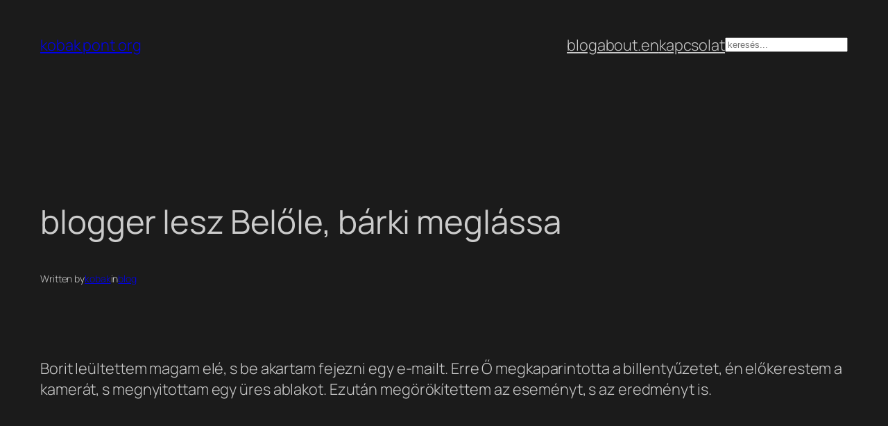

--- FILE ---
content_type: text/html; charset=UTF-8
request_url: https://kobak.org/blogger-lesz-belole-barki-meglassa/
body_size: 25536
content:
<!DOCTYPE html>
<html dir="ltr" lang="en-US" prefix="og: https://ogp.me/ns#">
<head>
	<meta charset="UTF-8" />
	<meta name="viewport" content="width=device-width, initial-scale=1" />

		<!-- All in One SEO 4.9.1.1 - aioseo.com -->
		<title>blogger lesz Belőle, bárki meglássa - kobak pont org</title>
	<meta name="description" content="Borit leültettem magam elé, s be akartam fejezni egy e-mailt. Erre Ő megkaparintotta a billentyűzetet, én előkerestem a kamerát, s megnyitottam egy üres ablakot. Ezután megörökítettem az eseményt, s az eredményt is. Itt pedig a monitoron olvasható(?) üzenet: Bori első blogbejegyzése. Aki elmondja mire gondolhatott közben, az tud valamit. :-)" />
	<meta name="robots" content="max-image-preview:large" />
	<meta name="author" content="kobak"/>
	<meta name="yandex-verification" content="7fba5f4b780e3ea0" />
	<link rel="canonical" href="https://kobak.org/blogger-lesz-belole-barki-meglassa/" />
	<meta name="generator" content="All in One SEO (AIOSEO) 4.9.1.1" />
		<meta property="og:locale" content="en_US" />
		<meta property="og:site_name" content="kobak pont org - apa, tanár, s még normális(?) :-)" />
		<meta property="og:type" content="article" />
		<meta property="og:title" content="blogger lesz Belőle, bárki meglássa - kobak pont org" />
		<meta property="og:description" content="Borit leültettem magam elé, s be akartam fejezni egy e-mailt. Erre Ő megkaparintotta a billentyűzetet, én előkerestem a kamerát, s megnyitottam egy üres ablakot. Ezután megörökítettem az eseményt, s az eredményt is. Itt pedig a monitoron olvasható(?) üzenet: Bori első blogbejegyzése. Aki elmondja mire gondolhatott közben, az tud valamit. :-)" />
		<meta property="og:url" content="https://kobak.org/blogger-lesz-belole-barki-meglassa/" />
		<meta property="fb:app_id" content="185489011477605" />
		<meta property="fb:admins" content="789279121" />
		<meta property="og:image" content="https://kobak.org/wp-content/uploads/2021/02/cropped-kobak-logo-normal-transp-1.png" />
		<meta property="og:image:secure_url" content="https://kobak.org/wp-content/uploads/2021/02/cropped-kobak-logo-normal-transp-1.png" />
		<meta property="og:image:width" content="512" />
		<meta property="og:image:height" content="512" />
		<meta property="article:published_time" content="2007-05-13T20:02:32+00:00" />
		<meta property="article:modified_time" content="2007-05-13T20:02:32+00:00" />
		<meta property="article:publisher" content="https://facebook.com/kobak.org" />
		<meta property="article:author" content="https://facebook.com/kobak" />
		<meta name="twitter:card" content="summary_large_image" />
		<meta name="twitter:site" content="@kobak" />
		<meta name="twitter:title" content="blogger lesz Belőle, bárki meglássa - kobak pont org" />
		<meta name="twitter:description" content="Borit leültettem magam elé, s be akartam fejezni egy e-mailt. Erre Ő megkaparintotta a billentyűzetet, én előkerestem a kamerát, s megnyitottam egy üres ablakot. Ezután megörökítettem az eseményt, s az eredményt is. Itt pedig a monitoron olvasható(?) üzenet: Bori első blogbejegyzése. Aki elmondja mire gondolhatott közben, az tud valamit. :-)" />
		<meta name="twitter:creator" content="@kobak" />
		<meta name="twitter:image" content="https://kobak.org/wp-content/uploads/2021/02/cropped-kobak-logo-normal-transp-1.png" />
		<meta name="twitter:label1" content="Written by" />
		<meta name="twitter:data1" content="kobak" />
		<script type="application/ld+json" class="aioseo-schema">
			{"@context":"https:\/\/schema.org","@graph":[{"@type":"BlogPosting","@id":"https:\/\/kobak.org\/blogger-lesz-belole-barki-meglassa\/#blogposting","name":"blogger lesz Bel\u0151le, b\u00e1rki megl\u00e1ssa - kobak pont org","headline":"blogger lesz Bel\u0151le, b\u00e1rki megl\u00e1ssa","author":{"@id":"https:\/\/kobak.org\/author\/kobak\/#author"},"publisher":{"@id":"https:\/\/kobak.org\/#person"},"image":{"@type":"ImageObject","@id":"https:\/\/kobak.org\/blogger-lesz-belole-barki-meglassa\/#articleImage","url":"https:\/\/kobak.org\/wp-content\/litespeed\/avatar\/f09c8a841a8ec575a12bb1d7ea5b5af9.jpg?ver=1764707045","width":96,"height":96,"caption":"kobak"},"datePublished":"2007-05-13T22:02:32+02:00","dateModified":"2007-05-13T22:02:32+02:00","inLanguage":"en-US","commentCount":11,"mainEntityOfPage":{"@id":"https:\/\/kobak.org\/blogger-lesz-belole-barki-meglassa\/#webpage"},"isPartOf":{"@id":"https:\/\/kobak.org\/blogger-lesz-belole-barki-meglassa\/#webpage"},"articleSection":"blog, bori, funny, viddler"},{"@type":"BreadcrumbList","@id":"https:\/\/kobak.org\/blogger-lesz-belole-barki-meglassa\/#breadcrumblist","itemListElement":[{"@type":"ListItem","@id":"https:\/\/kobak.org#listItem","position":1,"name":"Home","item":"https:\/\/kobak.org","nextItem":{"@type":"ListItem","@id":"https:\/\/kobak.org\/category\/blog-2\/#listItem","name":"blog"}},{"@type":"ListItem","@id":"https:\/\/kobak.org\/category\/blog-2\/#listItem","position":2,"name":"blog","item":"https:\/\/kobak.org\/category\/blog-2\/","nextItem":{"@type":"ListItem","@id":"https:\/\/kobak.org\/blogger-lesz-belole-barki-meglassa\/#listItem","name":"blogger lesz Bel\u0151le, b\u00e1rki megl\u00e1ssa"},"previousItem":{"@type":"ListItem","@id":"https:\/\/kobak.org#listItem","name":"Home"}},{"@type":"ListItem","@id":"https:\/\/kobak.org\/blogger-lesz-belole-barki-meglassa\/#listItem","position":3,"name":"blogger lesz Bel\u0151le, b\u00e1rki megl\u00e1ssa","previousItem":{"@type":"ListItem","@id":"https:\/\/kobak.org\/category\/blog-2\/#listItem","name":"blog"}}]},{"@type":"Person","@id":"https:\/\/kobak.org\/#person","name":"kobak","image":{"@type":"ImageObject","@id":"https:\/\/kobak.org\/blogger-lesz-belole-barki-meglassa\/#personImage","url":"https:\/\/kobak.org\/wp-content\/litespeed\/avatar\/f09c8a841a8ec575a12bb1d7ea5b5af9.jpg?ver=1764707045","width":96,"height":96,"caption":"kobak"},"sameAs":["https:\/\/facebook.com\/kobak","https:\/\/twitter.com\/kobak"]},{"@type":"Person","@id":"https:\/\/kobak.org\/author\/kobak\/#author","url":"https:\/\/kobak.org\/author\/kobak\/","name":"kobak","image":{"@type":"ImageObject","@id":"https:\/\/kobak.org\/blogger-lesz-belole-barki-meglassa\/#authorImage","url":"https:\/\/kobak.org\/wp-content\/litespeed\/avatar\/f09c8a841a8ec575a12bb1d7ea5b5af9.jpg?ver=1764707045","width":96,"height":96,"caption":"kobak"},"sameAs":["https:\/\/facebook.com\/kobak","https:\/\/twitter.com\/kobak"]},{"@type":"WebPage","@id":"https:\/\/kobak.org\/blogger-lesz-belole-barki-meglassa\/#webpage","url":"https:\/\/kobak.org\/blogger-lesz-belole-barki-meglassa\/","name":"blogger lesz Bel\u0151le, b\u00e1rki megl\u00e1ssa - kobak pont org","description":"Borit le\u00fcltettem magam el\u00e9, s be akartam fejezni egy e-mailt. Erre \u0150 megkaparintotta a billenty\u0171zetet, \u00e9n el\u0151kerestem a kamer\u00e1t, s megnyitottam egy \u00fcres ablakot. Ezut\u00e1n meg\u00f6r\u00f6k\u00edtettem az esem\u00e9nyt, s az eredm\u00e9nyt is. Itt pedig a monitoron olvashat\u00f3(?) \u00fczenet: Bori els\u0151 blogbejegyz\u00e9se. Aki elmondja mire gondolhatott k\u00f6zben, az tud valamit. :-)","inLanguage":"en-US","isPartOf":{"@id":"https:\/\/kobak.org\/#website"},"breadcrumb":{"@id":"https:\/\/kobak.org\/blogger-lesz-belole-barki-meglassa\/#breadcrumblist"},"author":{"@id":"https:\/\/kobak.org\/author\/kobak\/#author"},"creator":{"@id":"https:\/\/kobak.org\/author\/kobak\/#author"},"datePublished":"2007-05-13T22:02:32+02:00","dateModified":"2007-05-13T22:02:32+02:00"},{"@type":"WebSite","@id":"https:\/\/kobak.org\/#website","url":"https:\/\/kobak.org\/","name":"kobak pont org","alternateName":"Koren Bal\u00e1zs oldala","description":"apa, tan\u00e1r, s m\u00e9g norm\u00e1lis(?) :-)","inLanguage":"en-US","publisher":{"@id":"https:\/\/kobak.org\/#person"}}]}
		</script>
		<!-- All in One SEO -->

<script id="cookieyes" type="text/javascript" src="https://cdn-cookieyes.com/client_data/753c0aa6d23df722054ba016/script.js"></script>
<link rel='dns-prefetch' href='//www.googletagmanager.com' />
<link rel='dns-prefetch' href='//stats.wp.com' />
<link rel='dns-prefetch' href='//v0.wordpress.com' />
<link rel="alternate" type="application/rss+xml" title="kobak pont org &raquo; Feed" href="https://kobak.org/feed/" />
<link rel="alternate" type="application/rss+xml" title="kobak pont org &raquo; Comments Feed" href="https://kobak.org/comments/feed/" />
<link rel="alternate" type="application/rss+xml" title="kobak pont org &raquo; blogger lesz Belőle, bárki meglássa Comments Feed" href="https://kobak.org/blogger-lesz-belole-barki-meglassa/feed/" />
<link rel="alternate" title="oEmbed (JSON)" type="application/json+oembed" href="https://kobak.org/wp-json/oembed/1.0/embed?url=https%3A%2F%2Fkobak.org%2Fblogger-lesz-belole-barki-meglassa%2F" />
<link rel="alternate" title="oEmbed (XML)" type="text/xml+oembed" href="https://kobak.org/wp-json/oembed/1.0/embed?url=https%3A%2F%2Fkobak.org%2Fblogger-lesz-belole-barki-meglassa%2F&#038;format=xml" />
<style id='wp-img-auto-sizes-contain-inline-css'>
img:is([sizes=auto i],[sizes^="auto," i]){contain-intrinsic-size:3000px 1500px}
/*# sourceURL=wp-img-auto-sizes-contain-inline-css */
</style>

<link data-optimized="1" rel='stylesheet' id='jetpack_related-posts-css' href='https://kobak.org/wp-content/litespeed/css/7e90efb8a9105f9a6e21f16c21ce71a4.css?ver=d7982' media='all' />
<style id='wp-block-site-title-inline-css'>
.wp-block-site-title{box-sizing:border-box}.wp-block-site-title :where(a){color:inherit;font-family:inherit;font-size:inherit;font-style:inherit;font-weight:inherit;letter-spacing:inherit;line-height:inherit;text-decoration:inherit}
/*# sourceURL=https://kobak.org/wp-includes/blocks/site-title/style.min.css */
</style>
<style id='wp-block-navigation-link-inline-css'>
.wp-block-navigation .wp-block-navigation-item__label{overflow-wrap:break-word}.wp-block-navigation .wp-block-navigation-item__description{display:none}.link-ui-tools{outline:1px solid #f0f0f0;padding:8px}.link-ui-block-inserter{padding-top:8px}.link-ui-block-inserter__back{margin-left:8px;text-transform:uppercase}
/*# sourceURL=https://kobak.org/wp-includes/blocks/navigation-link/style.min.css */
</style>
<style id='wp-block-search-inline-css'>
.wp-block-search__button{margin-left:10px;word-break:normal}.wp-block-search__button.has-icon{line-height:0}.wp-block-search__button svg{height:1.25em;min-height:24px;min-width:24px;width:1.25em;fill:currentColor;vertical-align:text-bottom}:where(.wp-block-search__button){border:1px solid #ccc;padding:6px 10px}.wp-block-search__inside-wrapper{display:flex;flex:auto;flex-wrap:nowrap;max-width:100%}.wp-block-search__label{width:100%}.wp-block-search.wp-block-search__button-only .wp-block-search__button{box-sizing:border-box;display:flex;flex-shrink:0;justify-content:center;margin-left:0;max-width:100%}.wp-block-search.wp-block-search__button-only .wp-block-search__inside-wrapper{min-width:0!important;transition-property:width}.wp-block-search.wp-block-search__button-only .wp-block-search__input{flex-basis:100%;transition-duration:.3s}.wp-block-search.wp-block-search__button-only.wp-block-search__searchfield-hidden,.wp-block-search.wp-block-search__button-only.wp-block-search__searchfield-hidden .wp-block-search__inside-wrapper{overflow:hidden}.wp-block-search.wp-block-search__button-only.wp-block-search__searchfield-hidden .wp-block-search__input{border-left-width:0!important;border-right-width:0!important;flex-basis:0;flex-grow:0;margin:0;min-width:0!important;padding-left:0!important;padding-right:0!important;width:0!important}:where(.wp-block-search__input){appearance:none;border:1px solid #949494;flex-grow:1;font-family:inherit;font-size:inherit;font-style:inherit;font-weight:inherit;letter-spacing:inherit;line-height:inherit;margin-left:0;margin-right:0;min-width:3rem;padding:8px;text-decoration:unset!important;text-transform:inherit}:where(.wp-block-search__button-inside .wp-block-search__inside-wrapper){background-color:#fff;border:1px solid #949494;box-sizing:border-box;padding:4px}:where(.wp-block-search__button-inside .wp-block-search__inside-wrapper) .wp-block-search__input{border:none;border-radius:0;padding:0 4px}:where(.wp-block-search__button-inside .wp-block-search__inside-wrapper) .wp-block-search__input:focus{outline:none}:where(.wp-block-search__button-inside .wp-block-search__inside-wrapper) :where(.wp-block-search__button){padding:4px 8px}.wp-block-search.aligncenter .wp-block-search__inside-wrapper{margin:auto}.wp-block[data-align=right] .wp-block-search.wp-block-search__button-only .wp-block-search__inside-wrapper{float:right}
/*# sourceURL=https://kobak.org/wp-includes/blocks/search/style.min.css */
</style>
<link data-optimized="1" rel='stylesheet' id='wp-block-navigation-css' href='https://kobak.org/wp-content/litespeed/css/25ee2e1457569f7c72a1c469a425818a.css?ver=773ff' media='all' />
<style id='wp-block-group-inline-css'>
.wp-block-group{box-sizing:border-box}:where(.wp-block-group.wp-block-group-is-layout-constrained){position:relative}
/*# sourceURL=https://kobak.org/wp-includes/blocks/group/style.min.css */
</style>
<style id='wp-block-post-title-inline-css'>
.wp-block-post-title{box-sizing:border-box;word-break:break-word}.wp-block-post-title :where(a){display:inline-block;font-family:inherit;font-size:inherit;font-style:inherit;font-weight:inherit;letter-spacing:inherit;line-height:inherit;text-decoration:inherit}
/*# sourceURL=https://kobak.org/wp-includes/blocks/post-title/style.min.css */
</style>
<style id='wp-block-paragraph-inline-css'>
.is-small-text{font-size:.875em}.is-regular-text{font-size:1em}.is-large-text{font-size:2.25em}.is-larger-text{font-size:3em}.has-drop-cap:not(:focus):first-letter{float:left;font-size:8.4em;font-style:normal;font-weight:100;line-height:.68;margin:.05em .1em 0 0;text-transform:uppercase}body.rtl .has-drop-cap:not(:focus):first-letter{float:none;margin-left:.1em}p.has-drop-cap.has-background{overflow:hidden}:root :where(p.has-background){padding:1.25em 2.375em}:where(p.has-text-color:not(.has-link-color)) a{color:inherit}p.has-text-align-left[style*="writing-mode:vertical-lr"],p.has-text-align-right[style*="writing-mode:vertical-rl"]{rotate:180deg}
/*# sourceURL=https://kobak.org/wp-includes/blocks/paragraph/style.min.css */
</style>
<style id='wp-block-post-author-name-inline-css'>
.wp-block-post-author-name{box-sizing:border-box}
/*# sourceURL=https://kobak.org/wp-includes/blocks/post-author-name/style.min.css */
</style>
<style id='wp-block-post-terms-inline-css'>
.wp-block-post-terms{box-sizing:border-box}.wp-block-post-terms .wp-block-post-terms__separator{white-space:pre-wrap}
/*# sourceURL=https://kobak.org/wp-includes/blocks/post-terms/style.min.css */
</style>
<style id='wp-block-post-content-inline-css'>
.wp-block-post-content{display:flow-root}
/*# sourceURL=https://kobak.org/wp-includes/blocks/post-content/style.min.css */
</style>
<style id='jetpack-block-subscriptions-inline-css'>
.is-style-compact .is-not-subscriber .wp-block-button__link,.is-style-compact .is-not-subscriber .wp-block-jetpack-subscriptions__button{border-end-start-radius:0!important;border-start-start-radius:0!important;margin-inline-start:0!important}.is-style-compact .is-not-subscriber .components-text-control__input,.is-style-compact .is-not-subscriber p#subscribe-email input[type=email]{border-end-end-radius:0!important;border-start-end-radius:0!important}.is-style-compact:not(.wp-block-jetpack-subscriptions__use-newline) .components-text-control__input{border-inline-end-width:0!important}.wp-block-jetpack-subscriptions.wp-block-jetpack-subscriptions__supports-newline .wp-block-jetpack-subscriptions__form-container{display:flex;flex-direction:column}.wp-block-jetpack-subscriptions.wp-block-jetpack-subscriptions__supports-newline:not(.wp-block-jetpack-subscriptions__use-newline) .is-not-subscriber .wp-block-jetpack-subscriptions__form-elements{align-items:flex-start;display:flex}.wp-block-jetpack-subscriptions.wp-block-jetpack-subscriptions__supports-newline:not(.wp-block-jetpack-subscriptions__use-newline) p#subscribe-submit{display:flex;justify-content:center}.wp-block-jetpack-subscriptions.wp-block-jetpack-subscriptions__supports-newline .wp-block-jetpack-subscriptions__form .wp-block-jetpack-subscriptions__button,.wp-block-jetpack-subscriptions.wp-block-jetpack-subscriptions__supports-newline .wp-block-jetpack-subscriptions__form .wp-block-jetpack-subscriptions__textfield .components-text-control__input,.wp-block-jetpack-subscriptions.wp-block-jetpack-subscriptions__supports-newline .wp-block-jetpack-subscriptions__form button,.wp-block-jetpack-subscriptions.wp-block-jetpack-subscriptions__supports-newline .wp-block-jetpack-subscriptions__form input[type=email],.wp-block-jetpack-subscriptions.wp-block-jetpack-subscriptions__supports-newline form .wp-block-jetpack-subscriptions__button,.wp-block-jetpack-subscriptions.wp-block-jetpack-subscriptions__supports-newline form .wp-block-jetpack-subscriptions__textfield .components-text-control__input,.wp-block-jetpack-subscriptions.wp-block-jetpack-subscriptions__supports-newline form button,.wp-block-jetpack-subscriptions.wp-block-jetpack-subscriptions__supports-newline form input[type=email]{box-sizing:border-box;cursor:pointer;line-height:1.3;min-width:auto!important;white-space:nowrap!important}.wp-block-jetpack-subscriptions.wp-block-jetpack-subscriptions__supports-newline .wp-block-jetpack-subscriptions__form input[type=email]::placeholder,.wp-block-jetpack-subscriptions.wp-block-jetpack-subscriptions__supports-newline .wp-block-jetpack-subscriptions__form input[type=email]:disabled,.wp-block-jetpack-subscriptions.wp-block-jetpack-subscriptions__supports-newline form input[type=email]::placeholder,.wp-block-jetpack-subscriptions.wp-block-jetpack-subscriptions__supports-newline form input[type=email]:disabled{color:currentColor;opacity:.5}.wp-block-jetpack-subscriptions.wp-block-jetpack-subscriptions__supports-newline .wp-block-jetpack-subscriptions__form .wp-block-jetpack-subscriptions__button,.wp-block-jetpack-subscriptions.wp-block-jetpack-subscriptions__supports-newline .wp-block-jetpack-subscriptions__form button,.wp-block-jetpack-subscriptions.wp-block-jetpack-subscriptions__supports-newline form .wp-block-jetpack-subscriptions__button,.wp-block-jetpack-subscriptions.wp-block-jetpack-subscriptions__supports-newline form button{border-color:#0000;border-style:solid}.wp-block-jetpack-subscriptions.wp-block-jetpack-subscriptions__supports-newline .wp-block-jetpack-subscriptions__form .wp-block-jetpack-subscriptions__textfield,.wp-block-jetpack-subscriptions.wp-block-jetpack-subscriptions__supports-newline .wp-block-jetpack-subscriptions__form p#subscribe-email,.wp-block-jetpack-subscriptions.wp-block-jetpack-subscriptions__supports-newline form .wp-block-jetpack-subscriptions__textfield,.wp-block-jetpack-subscriptions.wp-block-jetpack-subscriptions__supports-newline form p#subscribe-email{background:#0000;flex-grow:1}.wp-block-jetpack-subscriptions.wp-block-jetpack-subscriptions__supports-newline .wp-block-jetpack-subscriptions__form .wp-block-jetpack-subscriptions__textfield .components-base-control__field,.wp-block-jetpack-subscriptions.wp-block-jetpack-subscriptions__supports-newline .wp-block-jetpack-subscriptions__form .wp-block-jetpack-subscriptions__textfield .components-text-control__input,.wp-block-jetpack-subscriptions.wp-block-jetpack-subscriptions__supports-newline .wp-block-jetpack-subscriptions__form .wp-block-jetpack-subscriptions__textfield input[type=email],.wp-block-jetpack-subscriptions.wp-block-jetpack-subscriptions__supports-newline .wp-block-jetpack-subscriptions__form p#subscribe-email .components-base-control__field,.wp-block-jetpack-subscriptions.wp-block-jetpack-subscriptions__supports-newline .wp-block-jetpack-subscriptions__form p#subscribe-email .components-text-control__input,.wp-block-jetpack-subscriptions.wp-block-jetpack-subscriptions__supports-newline .wp-block-jetpack-subscriptions__form p#subscribe-email input[type=email],.wp-block-jetpack-subscriptions.wp-block-jetpack-subscriptions__supports-newline form .wp-block-jetpack-subscriptions__textfield .components-base-control__field,.wp-block-jetpack-subscriptions.wp-block-jetpack-subscriptions__supports-newline form .wp-block-jetpack-subscriptions__textfield .components-text-control__input,.wp-block-jetpack-subscriptions.wp-block-jetpack-subscriptions__supports-newline form .wp-block-jetpack-subscriptions__textfield input[type=email],.wp-block-jetpack-subscriptions.wp-block-jetpack-subscriptions__supports-newline form p#subscribe-email .components-base-control__field,.wp-block-jetpack-subscriptions.wp-block-jetpack-subscriptions__supports-newline form p#subscribe-email .components-text-control__input,.wp-block-jetpack-subscriptions.wp-block-jetpack-subscriptions__supports-newline form p#subscribe-email input[type=email]{height:auto;margin:0;width:100%}.wp-block-jetpack-subscriptions.wp-block-jetpack-subscriptions__supports-newline .wp-block-jetpack-subscriptions__form p#subscribe-email,.wp-block-jetpack-subscriptions.wp-block-jetpack-subscriptions__supports-newline .wp-block-jetpack-subscriptions__form p#subscribe-submit,.wp-block-jetpack-subscriptions.wp-block-jetpack-subscriptions__supports-newline form p#subscribe-email,.wp-block-jetpack-subscriptions.wp-block-jetpack-subscriptions__supports-newline form p#subscribe-submit{line-height:0;margin:0;padding:0}.wp-block-jetpack-subscriptions.wp-block-jetpack-subscriptions__supports-newline.wp-block-jetpack-subscriptions__show-subs .wp-block-jetpack-subscriptions__subscount{font-size:16px;margin:8px 0;text-align:end}.wp-block-jetpack-subscriptions.wp-block-jetpack-subscriptions__supports-newline.wp-block-jetpack-subscriptions__use-newline .wp-block-jetpack-subscriptions__form-elements{display:block}.wp-block-jetpack-subscriptions.wp-block-jetpack-subscriptions__supports-newline.wp-block-jetpack-subscriptions__use-newline .wp-block-jetpack-subscriptions__button,.wp-block-jetpack-subscriptions.wp-block-jetpack-subscriptions__supports-newline.wp-block-jetpack-subscriptions__use-newline button{display:inline-block;max-width:100%}.wp-block-jetpack-subscriptions.wp-block-jetpack-subscriptions__supports-newline.wp-block-jetpack-subscriptions__use-newline .wp-block-jetpack-subscriptions__subscount{text-align:start}#subscribe-submit.is-link{text-align:center;width:auto!important}#subscribe-submit.is-link a{margin-left:0!important;margin-top:0!important;width:auto!important}@keyframes jetpack-memberships_button__spinner-animation{to{transform:rotate(1turn)}}.jetpack-memberships-spinner{display:none;height:1em;margin:0 0 0 5px;width:1em}.jetpack-memberships-spinner svg{height:100%;margin-bottom:-2px;width:100%}.jetpack-memberships-spinner-rotating{animation:jetpack-memberships_button__spinner-animation .75s linear infinite;transform-origin:center}.is-loading .jetpack-memberships-spinner{display:inline-block}body.jetpack-memberships-modal-open{overflow:hidden}dialog.jetpack-memberships-modal{opacity:1}dialog.jetpack-memberships-modal,dialog.jetpack-memberships-modal iframe{background:#0000;border:0;bottom:0;box-shadow:none;height:100%;left:0;margin:0;padding:0;position:fixed;right:0;top:0;width:100%}dialog.jetpack-memberships-modal::backdrop{background-color:#000;opacity:.7;transition:opacity .2s ease-out}dialog.jetpack-memberships-modal.is-loading,dialog.jetpack-memberships-modal.is-loading::backdrop{opacity:0}
/*# sourceURL=https://kobak.org/wp-content/plugins/jetpack/_inc/blocks/subscriptions/view.css?minify=false */
</style>
<style id='wp-block-avatar-inline-css'>
.wp-block-avatar{line-height:0}.wp-block-avatar,.wp-block-avatar img{box-sizing:border-box}.wp-block-avatar.aligncenter{text-align:center}
/*# sourceURL=https://kobak.org/wp-includes/blocks/avatar/style.min.css */
</style>
<style id='wp-block-comment-author-name-inline-css'>
.wp-block-comment-author-name{box-sizing:border-box}
/*# sourceURL=https://kobak.org/wp-includes/blocks/comment-author-name/style.min.css */
</style>
<style id='wp-block-comment-date-inline-css'>
.wp-block-comment-date{box-sizing:border-box}
/*# sourceURL=https://kobak.org/wp-includes/blocks/comment-date/style.min.css */
</style>
<style id='wp-block-comment-content-inline-css'>
.comment-awaiting-moderation{display:block;font-size:.875em;line-height:1.5}.wp-block-comment-content{box-sizing:border-box}
/*# sourceURL=https://kobak.org/wp-includes/blocks/comment-content/style.min.css */
</style>
<style id='wp-block-columns-inline-css'>
.wp-block-columns{box-sizing:border-box;display:flex;flex-wrap:wrap!important}@media (min-width:782px){.wp-block-columns{flex-wrap:nowrap!important}}.wp-block-columns{align-items:normal!important}.wp-block-columns.are-vertically-aligned-top{align-items:flex-start}.wp-block-columns.are-vertically-aligned-center{align-items:center}.wp-block-columns.are-vertically-aligned-bottom{align-items:flex-end}@media (max-width:781px){.wp-block-columns:not(.is-not-stacked-on-mobile)>.wp-block-column{flex-basis:100%!important}}@media (min-width:782px){.wp-block-columns:not(.is-not-stacked-on-mobile)>.wp-block-column{flex-basis:0;flex-grow:1}.wp-block-columns:not(.is-not-stacked-on-mobile)>.wp-block-column[style*=flex-basis]{flex-grow:0}}.wp-block-columns.is-not-stacked-on-mobile{flex-wrap:nowrap!important}.wp-block-columns.is-not-stacked-on-mobile>.wp-block-column{flex-basis:0;flex-grow:1}.wp-block-columns.is-not-stacked-on-mobile>.wp-block-column[style*=flex-basis]{flex-grow:0}:where(.wp-block-columns){margin-bottom:1.75em}:where(.wp-block-columns.has-background){padding:1.25em 2.375em}.wp-block-column{flex-grow:1;min-width:0;overflow-wrap:break-word;word-break:break-word}.wp-block-column.is-vertically-aligned-top{align-self:flex-start}.wp-block-column.is-vertically-aligned-center{align-self:center}.wp-block-column.is-vertically-aligned-bottom{align-self:flex-end}.wp-block-column.is-vertically-aligned-stretch{align-self:stretch}.wp-block-column.is-vertically-aligned-bottom,.wp-block-column.is-vertically-aligned-center,.wp-block-column.is-vertically-aligned-top{width:100%}
/*# sourceURL=https://kobak.org/wp-includes/blocks/columns/style.min.css */
</style>
<style id='wp-block-comment-template-inline-css'>
.wp-block-comment-template{box-sizing:border-box;list-style:none;margin-bottom:0;max-width:100%;padding:0}.wp-block-comment-template li{clear:both}.wp-block-comment-template ol{list-style:none;margin-bottom:0;max-width:100%;padding-left:2rem}.wp-block-comment-template.alignleft{float:left}.wp-block-comment-template.aligncenter{margin-left:auto;margin-right:auto;width:fit-content}.wp-block-comment-template.alignright{float:right}
/*# sourceURL=https://kobak.org/wp-includes/blocks/comment-template/style.min.css */
</style>
<style id='wp-block-post-comments-form-inline-css'>
:where(.wp-block-post-comments-form input:not([type=submit])),:where(.wp-block-post-comments-form textarea){border:1px solid #949494;font-family:inherit;font-size:1em}:where(.wp-block-post-comments-form input:where(:not([type=submit]):not([type=checkbox]))),:where(.wp-block-post-comments-form textarea){padding:calc(.667em + 2px)}.wp-block-post-comments-form{box-sizing:border-box}.wp-block-post-comments-form[style*=font-weight] :where(.comment-reply-title){font-weight:inherit}.wp-block-post-comments-form[style*=font-family] :where(.comment-reply-title){font-family:inherit}.wp-block-post-comments-form[class*=-font-size] :where(.comment-reply-title),.wp-block-post-comments-form[style*=font-size] :where(.comment-reply-title){font-size:inherit}.wp-block-post-comments-form[style*=line-height] :where(.comment-reply-title){line-height:inherit}.wp-block-post-comments-form[style*=font-style] :where(.comment-reply-title){font-style:inherit}.wp-block-post-comments-form[style*=letter-spacing] :where(.comment-reply-title){letter-spacing:inherit}.wp-block-post-comments-form :where(input[type=submit]){box-shadow:none;cursor:pointer;display:inline-block;overflow-wrap:break-word;text-align:center}.wp-block-post-comments-form .comment-form input:not([type=submit]):not([type=checkbox]):not([type=hidden]),.wp-block-post-comments-form .comment-form textarea{box-sizing:border-box;display:block;width:100%}.wp-block-post-comments-form .comment-form-author label,.wp-block-post-comments-form .comment-form-email label,.wp-block-post-comments-form .comment-form-url label{display:block;margin-bottom:.25em}.wp-block-post-comments-form .comment-form-cookies-consent{display:flex;gap:.25em}.wp-block-post-comments-form .comment-form-cookies-consent #wp-comment-cookies-consent{margin-top:.35em}.wp-block-post-comments-form .comment-reply-title{margin-bottom:0}.wp-block-post-comments-form .comment-reply-title :where(small){font-size:var(--wp--preset--font-size--medium,smaller);margin-left:.5em}
/*# sourceURL=https://kobak.org/wp-includes/blocks/post-comments-form/style.min.css */
</style>
<style id='wp-block-buttons-inline-css'>
.wp-block-buttons{box-sizing:border-box}.wp-block-buttons.is-vertical{flex-direction:column}.wp-block-buttons.is-vertical>.wp-block-button:last-child{margin-bottom:0}.wp-block-buttons>.wp-block-button{display:inline-block;margin:0}.wp-block-buttons.is-content-justification-left{justify-content:flex-start}.wp-block-buttons.is-content-justification-left.is-vertical{align-items:flex-start}.wp-block-buttons.is-content-justification-center{justify-content:center}.wp-block-buttons.is-content-justification-center.is-vertical{align-items:center}.wp-block-buttons.is-content-justification-right{justify-content:flex-end}.wp-block-buttons.is-content-justification-right.is-vertical{align-items:flex-end}.wp-block-buttons.is-content-justification-space-between{justify-content:space-between}.wp-block-buttons.aligncenter{text-align:center}.wp-block-buttons:not(.is-content-justification-space-between,.is-content-justification-right,.is-content-justification-left,.is-content-justification-center) .wp-block-button.aligncenter{margin-left:auto;margin-right:auto;width:100%}.wp-block-buttons[style*=text-decoration] .wp-block-button,.wp-block-buttons[style*=text-decoration] .wp-block-button__link{text-decoration:inherit}.wp-block-buttons.has-custom-font-size .wp-block-button__link{font-size:inherit}.wp-block-buttons .wp-block-button__link{width:100%}.wp-block-button.aligncenter{text-align:center}
/*# sourceURL=https://kobak.org/wp-includes/blocks/buttons/style.min.css */
</style>
<style id='wp-block-button-inline-css'>
.wp-block-button__link{align-content:center;box-sizing:border-box;cursor:pointer;display:inline-block;height:100%;text-align:center;word-break:break-word}.wp-block-button__link.aligncenter{text-align:center}.wp-block-button__link.alignright{text-align:right}:where(.wp-block-button__link){border-radius:9999px;box-shadow:none;padding:calc(.667em + 2px) calc(1.333em + 2px);text-decoration:none}.wp-block-button[style*=text-decoration] .wp-block-button__link{text-decoration:inherit}.wp-block-buttons>.wp-block-button.has-custom-width{max-width:none}.wp-block-buttons>.wp-block-button.has-custom-width .wp-block-button__link{width:100%}.wp-block-buttons>.wp-block-button.has-custom-font-size .wp-block-button__link{font-size:inherit}.wp-block-buttons>.wp-block-button.wp-block-button__width-25{width:calc(25% - var(--wp--style--block-gap, .5em)*.75)}.wp-block-buttons>.wp-block-button.wp-block-button__width-50{width:calc(50% - var(--wp--style--block-gap, .5em)*.5)}.wp-block-buttons>.wp-block-button.wp-block-button__width-75{width:calc(75% - var(--wp--style--block-gap, .5em)*.25)}.wp-block-buttons>.wp-block-button.wp-block-button__width-100{flex-basis:100%;width:100%}.wp-block-buttons.is-vertical>.wp-block-button.wp-block-button__width-25{width:25%}.wp-block-buttons.is-vertical>.wp-block-button.wp-block-button__width-50{width:50%}.wp-block-buttons.is-vertical>.wp-block-button.wp-block-button__width-75{width:75%}.wp-block-button.is-style-squared,.wp-block-button__link.wp-block-button.is-style-squared{border-radius:0}.wp-block-button.no-border-radius,.wp-block-button__link.no-border-radius{border-radius:0!important}:root :where(.wp-block-button .wp-block-button__link.is-style-outline),:root :where(.wp-block-button.is-style-outline>.wp-block-button__link){border:2px solid;padding:.667em 1.333em}:root :where(.wp-block-button .wp-block-button__link.is-style-outline:not(.has-text-color)),:root :where(.wp-block-button.is-style-outline>.wp-block-button__link:not(.has-text-color)){color:currentColor}:root :where(.wp-block-button .wp-block-button__link.is-style-outline:not(.has-background)),:root :where(.wp-block-button.is-style-outline>.wp-block-button__link:not(.has-background)){background-color:initial;background-image:none}
/*# sourceURL=https://kobak.org/wp-includes/blocks/button/style.min.css */
</style>
<style id='wp-block-comments-inline-css'>
.wp-block-post-comments{box-sizing:border-box}.wp-block-post-comments .alignleft{float:left}.wp-block-post-comments .alignright{float:right}.wp-block-post-comments .navigation:after{clear:both;content:"";display:table}.wp-block-post-comments .commentlist{clear:both;list-style:none;margin:0;padding:0}.wp-block-post-comments .commentlist .comment{min-height:2.25em;padding-left:3.25em}.wp-block-post-comments .commentlist .comment p{font-size:1em;line-height:1.8;margin:1em 0}.wp-block-post-comments .commentlist .children{list-style:none;margin:0;padding:0}.wp-block-post-comments .comment-author{line-height:1.5}.wp-block-post-comments .comment-author .avatar{border-radius:1.5em;display:block;float:left;height:2.5em;margin-right:.75em;margin-top:.5em;width:2.5em}.wp-block-post-comments .comment-author cite{font-style:normal}.wp-block-post-comments .comment-meta{font-size:.875em;line-height:1.5}.wp-block-post-comments .comment-meta b{font-weight:400}.wp-block-post-comments .comment-meta .comment-awaiting-moderation{display:block;margin-bottom:1em;margin-top:1em}.wp-block-post-comments .comment-body .commentmetadata{font-size:.875em}.wp-block-post-comments .comment-form-author label,.wp-block-post-comments .comment-form-comment label,.wp-block-post-comments .comment-form-email label,.wp-block-post-comments .comment-form-url label{display:block;margin-bottom:.25em}.wp-block-post-comments .comment-form input:not([type=submit]):not([type=checkbox]),.wp-block-post-comments .comment-form textarea{box-sizing:border-box;display:block;width:100%}.wp-block-post-comments .comment-form-cookies-consent{display:flex;gap:.25em}.wp-block-post-comments .comment-form-cookies-consent #wp-comment-cookies-consent{margin-top:.35em}.wp-block-post-comments .comment-reply-title{margin-bottom:0}.wp-block-post-comments .comment-reply-title :where(small){font-size:var(--wp--preset--font-size--medium,smaller);margin-left:.5em}.wp-block-post-comments .reply{font-size:.875em;margin-bottom:1.4em}.wp-block-post-comments input:not([type=submit]),.wp-block-post-comments textarea{border:1px solid #949494;font-family:inherit;font-size:1em}.wp-block-post-comments input:not([type=submit]):not([type=checkbox]),.wp-block-post-comments textarea{padding:calc(.667em + 2px)}:where(.wp-block-post-comments input[type=submit]){border:none}.wp-block-comments{box-sizing:border-box}
/*# sourceURL=https://kobak.org/wp-includes/blocks/comments/style.min.css */
</style>
<style id='wp-block-post-navigation-link-inline-css'>
.wp-block-post-navigation-link .wp-block-post-navigation-link__arrow-previous{display:inline-block;margin-right:1ch}.wp-block-post-navigation-link .wp-block-post-navigation-link__arrow-previous:not(.is-arrow-chevron){transform:scaleX(1)}.wp-block-post-navigation-link .wp-block-post-navigation-link__arrow-next{display:inline-block;margin-left:1ch}.wp-block-post-navigation-link .wp-block-post-navigation-link__arrow-next:not(.is-arrow-chevron){transform:scaleX(1)}.wp-block-post-navigation-link.has-text-align-left[style*="writing-mode: vertical-lr"],.wp-block-post-navigation-link.has-text-align-right[style*="writing-mode: vertical-rl"]{rotate:180deg}
/*# sourceURL=https://kobak.org/wp-includes/blocks/post-navigation-link/style.min.css */
</style>
<style id='wp-block-heading-inline-css'>
h1:where(.wp-block-heading).has-background,h2:where(.wp-block-heading).has-background,h3:where(.wp-block-heading).has-background,h4:where(.wp-block-heading).has-background,h5:where(.wp-block-heading).has-background,h6:where(.wp-block-heading).has-background{padding:1.25em 2.375em}h1.has-text-align-left[style*=writing-mode]:where([style*=vertical-lr]),h1.has-text-align-right[style*=writing-mode]:where([style*=vertical-rl]),h2.has-text-align-left[style*=writing-mode]:where([style*=vertical-lr]),h2.has-text-align-right[style*=writing-mode]:where([style*=vertical-rl]),h3.has-text-align-left[style*=writing-mode]:where([style*=vertical-lr]),h3.has-text-align-right[style*=writing-mode]:where([style*=vertical-rl]),h4.has-text-align-left[style*=writing-mode]:where([style*=vertical-lr]),h4.has-text-align-right[style*=writing-mode]:where([style*=vertical-rl]),h5.has-text-align-left[style*=writing-mode]:where([style*=vertical-lr]),h5.has-text-align-right[style*=writing-mode]:where([style*=vertical-rl]),h6.has-text-align-left[style*=writing-mode]:where([style*=vertical-lr]),h6.has-text-align-right[style*=writing-mode]:where([style*=vertical-rl]){rotate:180deg}
/*# sourceURL=https://kobak.org/wp-includes/blocks/heading/style.min.css */
</style>
<style id='wp-block-post-date-inline-css'>
.wp-block-post-date{box-sizing:border-box}
/*# sourceURL=https://kobak.org/wp-includes/blocks/post-date/style.min.css */
</style>
<style id='wp-block-post-template-inline-css'>
.wp-block-post-template{box-sizing:border-box;list-style:none;margin-bottom:0;margin-top:0;max-width:100%;padding:0}.wp-block-post-template.is-flex-container{display:flex;flex-direction:row;flex-wrap:wrap;gap:1.25em}.wp-block-post-template.is-flex-container>li{margin:0;width:100%}@media (min-width:600px){.wp-block-post-template.is-flex-container.is-flex-container.columns-2>li{width:calc(50% - .625em)}.wp-block-post-template.is-flex-container.is-flex-container.columns-3>li{width:calc(33.33333% - .83333em)}.wp-block-post-template.is-flex-container.is-flex-container.columns-4>li{width:calc(25% - .9375em)}.wp-block-post-template.is-flex-container.is-flex-container.columns-5>li{width:calc(20% - 1em)}.wp-block-post-template.is-flex-container.is-flex-container.columns-6>li{width:calc(16.66667% - 1.04167em)}}@media (max-width:600px){.wp-block-post-template-is-layout-grid.wp-block-post-template-is-layout-grid.wp-block-post-template-is-layout-grid.wp-block-post-template-is-layout-grid{grid-template-columns:1fr}}.wp-block-post-template-is-layout-constrained>li>.alignright,.wp-block-post-template-is-layout-flow>li>.alignright{float:right;margin-inline-end:0;margin-inline-start:2em}.wp-block-post-template-is-layout-constrained>li>.alignleft,.wp-block-post-template-is-layout-flow>li>.alignleft{float:left;margin-inline-end:2em;margin-inline-start:0}.wp-block-post-template-is-layout-constrained>li>.aligncenter,.wp-block-post-template-is-layout-flow>li>.aligncenter{margin-inline-end:auto;margin-inline-start:auto}
/*# sourceURL=https://kobak.org/wp-includes/blocks/post-template/style.min.css */
</style>
<style id='wp-block-site-logo-inline-css'>
.wp-block-site-logo{box-sizing:border-box;line-height:0}.wp-block-site-logo a{display:inline-block;line-height:0}.wp-block-site-logo.is-default-size img{height:auto;width:120px}.wp-block-site-logo img{height:auto;max-width:100%}.wp-block-site-logo a,.wp-block-site-logo img{border-radius:inherit}.wp-block-site-logo.aligncenter{margin-left:auto;margin-right:auto;text-align:center}:root :where(.wp-block-site-logo.is-style-rounded){border-radius:9999px}
/*# sourceURL=https://kobak.org/wp-includes/blocks/site-logo/style.min.css */
</style>
<style id='wp-block-site-tagline-inline-css'>
.wp-block-site-tagline{box-sizing:border-box}
/*# sourceURL=https://kobak.org/wp-includes/blocks/site-tagline/style.min.css */
</style>
<style id='wp-block-spacer-inline-css'>
.wp-block-spacer{clear:both}
/*# sourceURL=https://kobak.org/wp-includes/blocks/spacer/style.min.css */
</style>
<style id='wp-block-library-inline-css'>
:root{--wp-block-synced-color:#7a00df;--wp-block-synced-color--rgb:122,0,223;--wp-bound-block-color:var(--wp-block-synced-color);--wp-editor-canvas-background:#ddd;--wp-admin-theme-color:#007cba;--wp-admin-theme-color--rgb:0,124,186;--wp-admin-theme-color-darker-10:#006ba1;--wp-admin-theme-color-darker-10--rgb:0,107,160.5;--wp-admin-theme-color-darker-20:#005a87;--wp-admin-theme-color-darker-20--rgb:0,90,135;--wp-admin-border-width-focus:2px}@media (min-resolution:192dpi){:root{--wp-admin-border-width-focus:1.5px}}.wp-element-button{cursor:pointer}:root .has-very-light-gray-background-color{background-color:#eee}:root .has-very-dark-gray-background-color{background-color:#313131}:root .has-very-light-gray-color{color:#eee}:root .has-very-dark-gray-color{color:#313131}:root .has-vivid-green-cyan-to-vivid-cyan-blue-gradient-background{background:linear-gradient(135deg,#00d084,#0693e3)}:root .has-purple-crush-gradient-background{background:linear-gradient(135deg,#34e2e4,#4721fb 50%,#ab1dfe)}:root .has-hazy-dawn-gradient-background{background:linear-gradient(135deg,#faaca8,#dad0ec)}:root .has-subdued-olive-gradient-background{background:linear-gradient(135deg,#fafae1,#67a671)}:root .has-atomic-cream-gradient-background{background:linear-gradient(135deg,#fdd79a,#004a59)}:root .has-nightshade-gradient-background{background:linear-gradient(135deg,#330968,#31cdcf)}:root .has-midnight-gradient-background{background:linear-gradient(135deg,#020381,#2874fc)}:root{--wp--preset--font-size--normal:16px;--wp--preset--font-size--huge:42px}.has-regular-font-size{font-size:1em}.has-larger-font-size{font-size:2.625em}.has-normal-font-size{font-size:var(--wp--preset--font-size--normal)}.has-huge-font-size{font-size:var(--wp--preset--font-size--huge)}.has-text-align-center{text-align:center}.has-text-align-left{text-align:left}.has-text-align-right{text-align:right}.has-fit-text{white-space:nowrap!important}#end-resizable-editor-section{display:none}.aligncenter{clear:both}.items-justified-left{justify-content:flex-start}.items-justified-center{justify-content:center}.items-justified-right{justify-content:flex-end}.items-justified-space-between{justify-content:space-between}.screen-reader-text{border:0;clip-path:inset(50%);height:1px;margin:-1px;overflow:hidden;padding:0;position:absolute;width:1px;word-wrap:normal!important}.screen-reader-text:focus{background-color:#ddd;clip-path:none;color:#444;display:block;font-size:1em;height:auto;left:5px;line-height:normal;padding:15px 23px 14px;text-decoration:none;top:5px;width:auto;z-index:100000}html :where(.has-border-color){border-style:solid}html :where([style*=border-top-color]){border-top-style:solid}html :where([style*=border-right-color]){border-right-style:solid}html :where([style*=border-bottom-color]){border-bottom-style:solid}html :where([style*=border-left-color]){border-left-style:solid}html :where([style*=border-width]){border-style:solid}html :where([style*=border-top-width]){border-top-style:solid}html :where([style*=border-right-width]){border-right-style:solid}html :where([style*=border-bottom-width]){border-bottom-style:solid}html :where([style*=border-left-width]){border-left-style:solid}html :where(img[class*=wp-image-]){height:auto;max-width:100%}:where(figure){margin:0 0 1em}html :where(.is-position-sticky){--wp-admin--admin-bar--position-offset:var(--wp-admin--admin-bar--height,0px)}@media screen and (max-width:600px){html :where(.is-position-sticky){--wp-admin--admin-bar--position-offset:0px}}
/*# sourceURL=/wp-includes/css/dist/block-library/common.min.css */
</style>
<style id='global-styles-inline-css'>
:root{--wp--preset--aspect-ratio--square: 1;--wp--preset--aspect-ratio--4-3: 4/3;--wp--preset--aspect-ratio--3-4: 3/4;--wp--preset--aspect-ratio--3-2: 3/2;--wp--preset--aspect-ratio--2-3: 2/3;--wp--preset--aspect-ratio--16-9: 16/9;--wp--preset--aspect-ratio--9-16: 9/16;--wp--preset--color--black: #000000;--wp--preset--color--cyan-bluish-gray: #abb8c3;--wp--preset--color--white: #ffffff;--wp--preset--color--pale-pink: #f78da7;--wp--preset--color--vivid-red: #cf2e2e;--wp--preset--color--luminous-vivid-orange: #ff6900;--wp--preset--color--luminous-vivid-amber: #fcb900;--wp--preset--color--light-green-cyan: #7bdcb5;--wp--preset--color--vivid-green-cyan: #00d084;--wp--preset--color--pale-cyan-blue: #8ed1fc;--wp--preset--color--vivid-cyan-blue: #0693e3;--wp--preset--color--vivid-purple: #9b51e0;--wp--preset--color--base: #1B1B1B;--wp--preset--color--contrast: #F0F0F0;--wp--preset--color--accent-1: #786D0A;--wp--preset--color--accent-2: #442369;--wp--preset--color--accent-3: #D1D0EA;--wp--preset--color--accent-4: #CBCBCB;--wp--preset--color--accent-5: #353535;--wp--preset--color--accent-6: #FFFFFF33;--wp--preset--gradient--vivid-cyan-blue-to-vivid-purple: linear-gradient(135deg,rgb(6,147,227) 0%,rgb(155,81,224) 100%);--wp--preset--gradient--light-green-cyan-to-vivid-green-cyan: linear-gradient(135deg,rgb(122,220,180) 0%,rgb(0,208,130) 100%);--wp--preset--gradient--luminous-vivid-amber-to-luminous-vivid-orange: linear-gradient(135deg,rgb(252,185,0) 0%,rgb(255,105,0) 100%);--wp--preset--gradient--luminous-vivid-orange-to-vivid-red: linear-gradient(135deg,rgb(255,105,0) 0%,rgb(207,46,46) 100%);--wp--preset--gradient--very-light-gray-to-cyan-bluish-gray: linear-gradient(135deg,rgb(238,238,238) 0%,rgb(169,184,195) 100%);--wp--preset--gradient--cool-to-warm-spectrum: linear-gradient(135deg,rgb(74,234,220) 0%,rgb(151,120,209) 20%,rgb(207,42,186) 40%,rgb(238,44,130) 60%,rgb(251,105,98) 80%,rgb(254,248,76) 100%);--wp--preset--gradient--blush-light-purple: linear-gradient(135deg,rgb(255,206,236) 0%,rgb(152,150,240) 100%);--wp--preset--gradient--blush-bordeaux: linear-gradient(135deg,rgb(254,205,165) 0%,rgb(254,45,45) 50%,rgb(107,0,62) 100%);--wp--preset--gradient--luminous-dusk: linear-gradient(135deg,rgb(255,203,112) 0%,rgb(199,81,192) 50%,rgb(65,88,208) 100%);--wp--preset--gradient--pale-ocean: linear-gradient(135deg,rgb(255,245,203) 0%,rgb(182,227,212) 50%,rgb(51,167,181) 100%);--wp--preset--gradient--electric-grass: linear-gradient(135deg,rgb(202,248,128) 0%,rgb(113,206,126) 100%);--wp--preset--gradient--midnight: linear-gradient(135deg,rgb(2,3,129) 0%,rgb(40,116,252) 100%);--wp--preset--font-size--small: 0.875rem;--wp--preset--font-size--medium: clamp(1rem, 1rem + ((1vw - 0.2rem) * 0.196), 1.125rem);--wp--preset--font-size--large: clamp(1.125rem, 1.125rem + ((1vw - 0.2rem) * 0.392), 1.375rem);--wp--preset--font-size--x-large: clamp(1.75rem, 1.75rem + ((1vw - 0.2rem) * 0.392), 2rem);--wp--preset--font-size--xx-large: clamp(2.15rem, 2.15rem + ((1vw - 0.2rem) * 1.333), 3rem);--wp--preset--font-family--manrope: Manrope, sans-serif;--wp--preset--font-family--fira-code: "Fira Code", monospace;--wp--preset--spacing--20: 10px;--wp--preset--spacing--30: 20px;--wp--preset--spacing--40: 30px;--wp--preset--spacing--50: clamp(30px, 5vw, 50px);--wp--preset--spacing--60: clamp(30px, 7vw, 70px);--wp--preset--spacing--70: clamp(50px, 7vw, 90px);--wp--preset--spacing--80: clamp(70px, 10vw, 140px);--wp--preset--shadow--natural: 6px 6px 9px rgba(0, 0, 0, 0.2);--wp--preset--shadow--deep: 12px 12px 50px rgba(0, 0, 0, 0.4);--wp--preset--shadow--sharp: 6px 6px 0px rgba(0, 0, 0, 0.2);--wp--preset--shadow--outlined: 6px 6px 0px -3px rgb(255, 255, 255), 6px 6px rgb(0, 0, 0);--wp--preset--shadow--crisp: 6px 6px 0px rgb(0, 0, 0);}:root { --wp--style--global--content-size: 645px;--wp--style--global--wide-size: 1340px; }:where(body) { margin: 0; }.wp-site-blocks { padding-top: var(--wp--style--root--padding-top); padding-bottom: var(--wp--style--root--padding-bottom); }.has-global-padding { padding-right: var(--wp--style--root--padding-right); padding-left: var(--wp--style--root--padding-left); }.has-global-padding > .alignfull { margin-right: calc(var(--wp--style--root--padding-right) * -1); margin-left: calc(var(--wp--style--root--padding-left) * -1); }.has-global-padding :where(:not(.alignfull.is-layout-flow) > .has-global-padding:not(.wp-block-block, .alignfull)) { padding-right: 0; padding-left: 0; }.has-global-padding :where(:not(.alignfull.is-layout-flow) > .has-global-padding:not(.wp-block-block, .alignfull)) > .alignfull { margin-left: 0; margin-right: 0; }.wp-site-blocks > .alignleft { float: left; margin-right: 2em; }.wp-site-blocks > .alignright { float: right; margin-left: 2em; }.wp-site-blocks > .aligncenter { justify-content: center; margin-left: auto; margin-right: auto; }:where(.wp-site-blocks) > * { margin-block-start: 1.2rem; margin-block-end: 0; }:where(.wp-site-blocks) > :first-child { margin-block-start: 0; }:where(.wp-site-blocks) > :last-child { margin-block-end: 0; }:root { --wp--style--block-gap: 1.2rem; }:root :where(.is-layout-flow) > :first-child{margin-block-start: 0;}:root :where(.is-layout-flow) > :last-child{margin-block-end: 0;}:root :where(.is-layout-flow) > *{margin-block-start: 1.2rem;margin-block-end: 0;}:root :where(.is-layout-constrained) > :first-child{margin-block-start: 0;}:root :where(.is-layout-constrained) > :last-child{margin-block-end: 0;}:root :where(.is-layout-constrained) > *{margin-block-start: 1.2rem;margin-block-end: 0;}:root :where(.is-layout-flex){gap: 1.2rem;}:root :where(.is-layout-grid){gap: 1.2rem;}.is-layout-flow > .alignleft{float: left;margin-inline-start: 0;margin-inline-end: 2em;}.is-layout-flow > .alignright{float: right;margin-inline-start: 2em;margin-inline-end: 0;}.is-layout-flow > .aligncenter{margin-left: auto !important;margin-right: auto !important;}.is-layout-constrained > .alignleft{float: left;margin-inline-start: 0;margin-inline-end: 2em;}.is-layout-constrained > .alignright{float: right;margin-inline-start: 2em;margin-inline-end: 0;}.is-layout-constrained > .aligncenter{margin-left: auto !important;margin-right: auto !important;}.is-layout-constrained > :where(:not(.alignleft):not(.alignright):not(.alignfull)){max-width: var(--wp--style--global--content-size);margin-left: auto !important;margin-right: auto !important;}.is-layout-constrained > .alignwide{max-width: var(--wp--style--global--wide-size);}body .is-layout-flex{display: flex;}.is-layout-flex{flex-wrap: wrap;align-items: center;}.is-layout-flex > :is(*, div){margin: 0;}body .is-layout-grid{display: grid;}.is-layout-grid > :is(*, div){margin: 0;}body{background-color: var(--wp--preset--color--base);color: var(--wp--preset--color--accent-4);font-family: var(--wp--preset--font-family--manrope);font-size: var(--wp--preset--font-size--large);font-weight: 300;letter-spacing: -0.1px;line-height: 1.4;--wp--style--root--padding-top: 0px;--wp--style--root--padding-right: var(--wp--preset--spacing--50);--wp--style--root--padding-bottom: 0px;--wp--style--root--padding-left: var(--wp--preset--spacing--50);}a:where(:not(.wp-element-button)){color: currentColor;text-decoration: underline;}:root :where(a:where(:not(.wp-element-button)):hover){text-decoration: none;}h1, h2, h3, h4, h5, h6{font-weight: 400;letter-spacing: -0.1px;line-height: 1.125;}h1{font-size: var(--wp--preset--font-size--xx-large);}h2{font-size: var(--wp--preset--font-size--x-large);}h3{font-size: var(--wp--preset--font-size--large);}h4{font-size: var(--wp--preset--font-size--medium);}h5{font-size: var(--wp--preset--font-size--small);letter-spacing: 0.5px;}h6{font-size: var(--wp--preset--font-size--small);font-weight: 700;letter-spacing: 1.4px;text-transform: uppercase;}:root :where(.wp-element-button, .wp-block-button__link){background-color: var(--wp--preset--color--contrast);border-width: 0;color: var(--wp--preset--color--base);font-family: inherit;font-size: var(--wp--preset--font-size--medium);font-style: inherit;font-weight: inherit;letter-spacing: inherit;line-height: inherit;padding-top: 0.6rem;padding-right: 1.6rem;padding-bottom: 0.6rem;padding-left: 1.6rem;text-decoration: none;text-transform: inherit;}:root :where(.wp-element-button:hover, .wp-block-button__link:hover){background-color: color-mix(in srgb, var(--wp--preset--color--contrast) 85%, transparent);border-color: transparent;color: var(--wp--preset--color--base);}:root :where(.wp-element-button:focus, .wp-block-button__link:focus){outline-color: var(--wp--preset--color--accent-4);outline-offset: 2px;}:root :where(.wp-element-caption, .wp-block-audio figcaption, .wp-block-embed figcaption, .wp-block-gallery figcaption, .wp-block-image figcaption, .wp-block-table figcaption, .wp-block-video figcaption){font-size: var(--wp--preset--font-size--small);line-height: 1.4;}.has-black-color{color: var(--wp--preset--color--black) !important;}.has-cyan-bluish-gray-color{color: var(--wp--preset--color--cyan-bluish-gray) !important;}.has-white-color{color: var(--wp--preset--color--white) !important;}.has-pale-pink-color{color: var(--wp--preset--color--pale-pink) !important;}.has-vivid-red-color{color: var(--wp--preset--color--vivid-red) !important;}.has-luminous-vivid-orange-color{color: var(--wp--preset--color--luminous-vivid-orange) !important;}.has-luminous-vivid-amber-color{color: var(--wp--preset--color--luminous-vivid-amber) !important;}.has-light-green-cyan-color{color: var(--wp--preset--color--light-green-cyan) !important;}.has-vivid-green-cyan-color{color: var(--wp--preset--color--vivid-green-cyan) !important;}.has-pale-cyan-blue-color{color: var(--wp--preset--color--pale-cyan-blue) !important;}.has-vivid-cyan-blue-color{color: var(--wp--preset--color--vivid-cyan-blue) !important;}.has-vivid-purple-color{color: var(--wp--preset--color--vivid-purple) !important;}.has-base-color{color: var(--wp--preset--color--base) !important;}.has-contrast-color{color: var(--wp--preset--color--contrast) !important;}.has-accent-1-color{color: var(--wp--preset--color--accent-1) !important;}.has-accent-2-color{color: var(--wp--preset--color--accent-2) !important;}.has-accent-3-color{color: var(--wp--preset--color--accent-3) !important;}.has-accent-4-color{color: var(--wp--preset--color--accent-4) !important;}.has-accent-5-color{color: var(--wp--preset--color--accent-5) !important;}.has-accent-6-color{color: var(--wp--preset--color--accent-6) !important;}.has-black-background-color{background-color: var(--wp--preset--color--black) !important;}.has-cyan-bluish-gray-background-color{background-color: var(--wp--preset--color--cyan-bluish-gray) !important;}.has-white-background-color{background-color: var(--wp--preset--color--white) !important;}.has-pale-pink-background-color{background-color: var(--wp--preset--color--pale-pink) !important;}.has-vivid-red-background-color{background-color: var(--wp--preset--color--vivid-red) !important;}.has-luminous-vivid-orange-background-color{background-color: var(--wp--preset--color--luminous-vivid-orange) !important;}.has-luminous-vivid-amber-background-color{background-color: var(--wp--preset--color--luminous-vivid-amber) !important;}.has-light-green-cyan-background-color{background-color: var(--wp--preset--color--light-green-cyan) !important;}.has-vivid-green-cyan-background-color{background-color: var(--wp--preset--color--vivid-green-cyan) !important;}.has-pale-cyan-blue-background-color{background-color: var(--wp--preset--color--pale-cyan-blue) !important;}.has-vivid-cyan-blue-background-color{background-color: var(--wp--preset--color--vivid-cyan-blue) !important;}.has-vivid-purple-background-color{background-color: var(--wp--preset--color--vivid-purple) !important;}.has-base-background-color{background-color: var(--wp--preset--color--base) !important;}.has-contrast-background-color{background-color: var(--wp--preset--color--contrast) !important;}.has-accent-1-background-color{background-color: var(--wp--preset--color--accent-1) !important;}.has-accent-2-background-color{background-color: var(--wp--preset--color--accent-2) !important;}.has-accent-3-background-color{background-color: var(--wp--preset--color--accent-3) !important;}.has-accent-4-background-color{background-color: var(--wp--preset--color--accent-4) !important;}.has-accent-5-background-color{background-color: var(--wp--preset--color--accent-5) !important;}.has-accent-6-background-color{background-color: var(--wp--preset--color--accent-6) !important;}.has-black-border-color{border-color: var(--wp--preset--color--black) !important;}.has-cyan-bluish-gray-border-color{border-color: var(--wp--preset--color--cyan-bluish-gray) !important;}.has-white-border-color{border-color: var(--wp--preset--color--white) !important;}.has-pale-pink-border-color{border-color: var(--wp--preset--color--pale-pink) !important;}.has-vivid-red-border-color{border-color: var(--wp--preset--color--vivid-red) !important;}.has-luminous-vivid-orange-border-color{border-color: var(--wp--preset--color--luminous-vivid-orange) !important;}.has-luminous-vivid-amber-border-color{border-color: var(--wp--preset--color--luminous-vivid-amber) !important;}.has-light-green-cyan-border-color{border-color: var(--wp--preset--color--light-green-cyan) !important;}.has-vivid-green-cyan-border-color{border-color: var(--wp--preset--color--vivid-green-cyan) !important;}.has-pale-cyan-blue-border-color{border-color: var(--wp--preset--color--pale-cyan-blue) !important;}.has-vivid-cyan-blue-border-color{border-color: var(--wp--preset--color--vivid-cyan-blue) !important;}.has-vivid-purple-border-color{border-color: var(--wp--preset--color--vivid-purple) !important;}.has-base-border-color{border-color: var(--wp--preset--color--base) !important;}.has-contrast-border-color{border-color: var(--wp--preset--color--contrast) !important;}.has-accent-1-border-color{border-color: var(--wp--preset--color--accent-1) !important;}.has-accent-2-border-color{border-color: var(--wp--preset--color--accent-2) !important;}.has-accent-3-border-color{border-color: var(--wp--preset--color--accent-3) !important;}.has-accent-4-border-color{border-color: var(--wp--preset--color--accent-4) !important;}.has-accent-5-border-color{border-color: var(--wp--preset--color--accent-5) !important;}.has-accent-6-border-color{border-color: var(--wp--preset--color--accent-6) !important;}.has-vivid-cyan-blue-to-vivid-purple-gradient-background{background: var(--wp--preset--gradient--vivid-cyan-blue-to-vivid-purple) !important;}.has-light-green-cyan-to-vivid-green-cyan-gradient-background{background: var(--wp--preset--gradient--light-green-cyan-to-vivid-green-cyan) !important;}.has-luminous-vivid-amber-to-luminous-vivid-orange-gradient-background{background: var(--wp--preset--gradient--luminous-vivid-amber-to-luminous-vivid-orange) !important;}.has-luminous-vivid-orange-to-vivid-red-gradient-background{background: var(--wp--preset--gradient--luminous-vivid-orange-to-vivid-red) !important;}.has-very-light-gray-to-cyan-bluish-gray-gradient-background{background: var(--wp--preset--gradient--very-light-gray-to-cyan-bluish-gray) !important;}.has-cool-to-warm-spectrum-gradient-background{background: var(--wp--preset--gradient--cool-to-warm-spectrum) !important;}.has-blush-light-purple-gradient-background{background: var(--wp--preset--gradient--blush-light-purple) !important;}.has-blush-bordeaux-gradient-background{background: var(--wp--preset--gradient--blush-bordeaux) !important;}.has-luminous-dusk-gradient-background{background: var(--wp--preset--gradient--luminous-dusk) !important;}.has-pale-ocean-gradient-background{background: var(--wp--preset--gradient--pale-ocean) !important;}.has-electric-grass-gradient-background{background: var(--wp--preset--gradient--electric-grass) !important;}.has-midnight-gradient-background{background: var(--wp--preset--gradient--midnight) !important;}.has-small-font-size{font-size: var(--wp--preset--font-size--small) !important;}.has-medium-font-size{font-size: var(--wp--preset--font-size--medium) !important;}.has-large-font-size{font-size: var(--wp--preset--font-size--large) !important;}.has-x-large-font-size{font-size: var(--wp--preset--font-size--x-large) !important;}.has-xx-large-font-size{font-size: var(--wp--preset--font-size--xx-large) !important;}.has-manrope-font-family{font-family: var(--wp--preset--font-family--manrope) !important;}.has-fira-code-font-family{font-family: var(--wp--preset--font-family--fira-code) !important;}
:root :where(.wp-block-columns-is-layout-flow) > :first-child{margin-block-start: 0;}:root :where(.wp-block-columns-is-layout-flow) > :last-child{margin-block-end: 0;}:root :where(.wp-block-columns-is-layout-flow) > *{margin-block-start: var(--wp--preset--spacing--50);margin-block-end: 0;}:root :where(.wp-block-columns-is-layout-constrained) > :first-child{margin-block-start: 0;}:root :where(.wp-block-columns-is-layout-constrained) > :last-child{margin-block-end: 0;}:root :where(.wp-block-columns-is-layout-constrained) > *{margin-block-start: var(--wp--preset--spacing--50);margin-block-end: 0;}:root :where(.wp-block-columns-is-layout-flex){gap: var(--wp--preset--spacing--50);}:root :where(.wp-block-columns-is-layout-grid){gap: var(--wp--preset--spacing--50);}
:root :where(.wp-block-avatar img){border-radius: 100px;}
:root :where(.wp-block-buttons-is-layout-flow) > :first-child{margin-block-start: 0;}:root :where(.wp-block-buttons-is-layout-flow) > :last-child{margin-block-end: 0;}:root :where(.wp-block-buttons-is-layout-flow) > *{margin-block-start: 16px;margin-block-end: 0;}:root :where(.wp-block-buttons-is-layout-constrained) > :first-child{margin-block-start: 0;}:root :where(.wp-block-buttons-is-layout-constrained) > :last-child{margin-block-end: 0;}:root :where(.wp-block-buttons-is-layout-constrained) > *{margin-block-start: 16px;margin-block-end: 0;}:root :where(.wp-block-buttons-is-layout-flex){gap: 16px;}:root :where(.wp-block-buttons-is-layout-grid){gap: 16px;}
:root :where(.wp-block-comment-author-name){color: var(--wp--preset--color--accent-4);font-size: var(--wp--preset--font-size--small);margin-top: 5px;margin-bottom: 0px;}
:root :where(.wp-block-comment-author-name a:where(:not(.wp-element-button))){color: var(--wp--preset--color--accent-4);text-decoration: none;}
:root :where(.wp-block-comment-author-name a:where(:not(.wp-element-button)):hover){text-decoration: underline;}
:root :where(.wp-block-comment-content){font-size: var(--wp--preset--font-size--medium);margin-top: var(--wp--preset--spacing--30);margin-bottom: var(--wp--preset--spacing--30);}
:root :where(.wp-block-comment-date){color: var(--wp--preset--color--contrast);font-size: var(--wp--preset--font-size--small);}
:root :where(.wp-block-comment-date a:where(:not(.wp-element-button))){color: var(--wp--preset--color--contrast);}
:root :where(.wp-block-post-comments-form){font-size: var(--wp--preset--font-size--medium);padding-top: var(--wp--preset--spacing--40);padding-bottom: var(--wp--preset--spacing--40);}:root :where(.wp-block-post-comments-form textarea, .wp-block-post-comments-form input:not([type=submit])){border-radius:.25rem; border-color: var(--wp--preset--color--accent-6) !important;}:root :where(.wp-block-post-comments-form input[type=checkbox]){margin:0 .2rem 0 0 !important;}:root :where(.wp-block-post-comments-form label){font-size: var(--wp--preset--font-size--small);}
:root :where(.wp-block-post-date){color: var(--wp--preset--color--accent-4);font-size: var(--wp--preset--font-size--small);}
:root :where(.wp-block-post-date a:where(:not(.wp-element-button))){color: var(--wp--preset--color--accent-4);text-decoration: none;}
:root :where(.wp-block-post-date a:where(:not(.wp-element-button)):hover){text-decoration: underline;}
:root :where(.wp-block-post-navigation-link){font-size: var(--wp--preset--font-size--medium);}
:root :where(.wp-block-post-terms){font-size: var(--wp--preset--font-size--small);font-weight: 600;}:root :where(.wp-block-post-terms a){white-space: nowrap;}
:root :where(.wp-block-post-title a:where(:not(.wp-element-button))){text-decoration: none;}
:root :where(.wp-block-post-title a:where(:not(.wp-element-button)):hover){text-decoration: underline;}
:root :where(.wp-block-search .wp-block-search__label, .wp-block-search .wp-block-search__input, .wp-block-search .wp-block-search__button){font-size: var(--wp--preset--font-size--medium);line-height: 1.6;}:root :where(.wp-block-search .wp-block-search__input){border-radius:3.125rem;padding-left:1.5625rem;padding-right:1.5625rem;border-color:var(--wp--preset--color--accent-6);}
:root :where(.wp-block-search .wp-element-button,.wp-block-search  .wp-block-button__link){border-radius: 3.125rem;margin-left: 1.125rem;}
:root :where(.wp-block-search .wp-element-button:hover,.wp-block-search  .wp-block-button__link:hover){border-color: transparent;}
:root :where(.wp-block-site-tagline){font-size: var(--wp--preset--font-size--medium);}
:root :where(.wp-block-site-title){font-weight: 700;letter-spacing: -.5px;}
:root :where(.wp-block-site-title a:where(:not(.wp-element-button))){text-decoration: none;}
:root :where(.wp-block-site-title a:where(:not(.wp-element-button)):hover){text-decoration: underline;}
:root :where(.wp-block-navigation){font-size: var(--wp--preset--font-size--medium);}
:root :where(.wp-block-navigation a:where(:not(.wp-element-button))){text-decoration: none;}
:root :where(.wp-block-navigation a:where(:not(.wp-element-button)):hover){text-decoration: underline;}
/*# sourceURL=global-styles-inline-css */
</style>
<style id='block-style-variation-styles-inline-css'>
:root :where(.is-style-post-terms-1--3 a:where(:not(.wp-element-button))){border-radius: 20px;border-color: var(--wp--preset--color--accent-6);border-width: 0.8px;border-style: solid;font-weight: 400;line-height: 2.8;padding-top: 5px;padding-right: 10px;padding-bottom: 5px;padding-left: 10px;text-decoration: none;}:root :where(.is-style-post-terms-1--3 a:where(:not(.wp-element-button)):hover){text-decoration: underline;}
/*# sourceURL=block-style-variation-styles-inline-css */
</style>
<style id='core-block-supports-inline-css'>
.wp-container-core-group-is-layout-8165f36a{flex-wrap:nowrap;justify-content:space-between;}.wp-container-core-group-is-layout-4efaea1e{gap:0.2em;}.wp-container-core-columns-is-layout-28f84493{flex-wrap:nowrap;}.wp-container-core-group-is-layout-9b36172e{flex-wrap:nowrap;justify-content:space-between;}.wp-container-core-group-is-layout-154222c2{flex-wrap:nowrap;justify-content:space-between;align-items:center;}.wp-container-core-post-template-is-layout-3ee800f6 > *{margin-block-start:0;margin-block-end:0;}.wp-container-core-post-template-is-layout-3ee800f6 > * + *{margin-block-start:0;margin-block-end:0;}.wp-container-core-navigation-is-layout-fe9cc265{flex-direction:column;align-items:flex-start;}.wp-container-core-group-is-layout-570722b2{gap:var(--wp--preset--spacing--80);justify-content:space-between;align-items:flex-start;}.wp-container-core-group-is-layout-e5edad21{justify-content:space-between;align-items:flex-start;}.wp-container-core-group-is-layout-91e87306{gap:var(--wp--preset--spacing--20);justify-content:space-between;}
/*# sourceURL=core-block-supports-inline-css */
</style>
<style id='wp-block-template-skip-link-inline-css'>

		.skip-link.screen-reader-text {
			border: 0;
			clip-path: inset(50%);
			height: 1px;
			margin: -1px;
			overflow: hidden;
			padding: 0;
			position: absolute !important;
			width: 1px;
			word-wrap: normal !important;
		}

		.skip-link.screen-reader-text:focus {
			background-color: #eee;
			clip-path: none;
			color: #444;
			display: block;
			font-size: 1em;
			height: auto;
			left: 5px;
			line-height: normal;
			padding: 15px 23px 14px;
			text-decoration: none;
			top: 5px;
			width: auto;
			z-index: 100000;
		}
/*# sourceURL=wp-block-template-skip-link-inline-css */
</style>
<link data-optimized="1" rel='stylesheet' id='webmention-css' href='https://kobak.org/wp-content/litespeed/css/7399cc8cf8aa8bc42cbb7217dabbf37c.css?ver=8637f' media='all' />
<link data-optimized="1" rel='stylesheet' id='indieweb-css' href='https://kobak.org/wp-content/litespeed/css/ebfe7776c46155ad65dd5769cbc8b110.css?ver=2b9c4' media='all' />
<link data-optimized="1" rel='stylesheet' id='twentytwentyfive-style-css' href='https://kobak.org/wp-content/litespeed/css/8991393e85ffbe0dd676e4092ebae901.css?ver=022a6' media='all' />
<link data-optimized="1" rel='stylesheet' id='sharedaddy-css' href='https://kobak.org/wp-content/litespeed/css/37b565e52c0c3be154eb1567d11391ac.css?ver=42f7f' media='all' />
<link data-optimized="1" rel='stylesheet' id='social-logos-css' href='https://kobak.org/wp-content/litespeed/css/ddc37586bebf6c95125db1bb83d58cb0.css?ver=412de' media='all' />
<script id="jetpack-blocks-assets-base-url-js-before">
var Jetpack_Block_Assets_Base_Url="https://kobak.org/wp-content/plugins/jetpack/_inc/blocks/";
//# sourceURL=jetpack-blocks-assets-base-url-js-before
</script>

<!-- Google tag (gtag.js) snippet added by Site Kit -->
<!-- Google Analytics snippet added by Site Kit -->
<script src="https://www.googletagmanager.com/gtag/js?id=GT-K8FV88G" id="google_gtagjs-js" async></script>
<script id="google_gtagjs-js-after">
window.dataLayer = window.dataLayer || [];function gtag(){dataLayer.push(arguments);}
gtag("set","linker",{"domains":["kobak.org"]});
gtag("js", new Date());
gtag("set", "developer_id.dZTNiMT", true);
gtag("config", "GT-K8FV88G", {"googlesitekit_post_type":"post","googlesitekit_post_categories":"blog","googlesitekit_post_date":"20070513"});
//# sourceURL=google_gtagjs-js-after
</script>
<link rel="https://api.w.org/" href="https://kobak.org/wp-json/" /><link rel="alternate" title="JSON" type="application/json" href="https://kobak.org/wp-json/wp/v2/posts/448" /><link rel="EditURI" type="application/rsd+xml" title="RSD" href="https://kobak.org/xmlrpc.php?rsd" />
<meta name="generator" content="WordPress 6.9" />
<link rel='shortlink' href='https://kobak.org/?p=448' />
<meta name="generator" content="Site Kit by Google 1.167.0" />	<style>img#wpstats{display:none}</style>
		<script type="importmap" id="wp-importmap">
{"imports":{"@wordpress/interactivity":"https://kobak.org/wp-includes/js/dist/script-modules/interactivity/index.min.js?ver=8964710565a1d258501f"}}
</script>
<link rel="modulepreload" href="https://kobak.org/wp-includes/js/dist/script-modules/interactivity/index.min.js?ver=8964710565a1d258501f" id="@wordpress/interactivity-js-modulepreload" fetchpriority="low">

<!-- Google AdSense meta tags added by Site Kit -->
<meta name="google-adsense-platform-account" content="ca-host-pub-2644536267352236">
<meta name="google-adsense-platform-domain" content="sitekit.withgoogle.com">
<!-- End Google AdSense meta tags added by Site Kit -->
<style class='wp-fonts-local'>
@font-face{font-family:Manrope;font-style:normal;font-weight:200 800;font-display:fallback;src:url('https://kobak.org/wp-content/themes/twentytwentyfive/assets/fonts/manrope/Manrope-VariableFont_wght.woff2') format('woff2');}
@font-face{font-family:"Fira Code";font-style:normal;font-weight:300 700;font-display:fallback;src:url('https://kobak.org/wp-content/themes/twentytwentyfive/assets/fonts/fira-code/FiraCode-VariableFont_wght.woff2') format('woff2');}
</style>
<link rel="icon" href="https://kobak.org/wp-content/uploads/2021/02/cropped-kobak-logo-normal-transp-1-32x32.png" sizes="32x32" />
<link rel="icon" href="https://kobak.org/wp-content/uploads/2021/02/cropped-kobak-logo-normal-transp-1-192x192.png" sizes="192x192" />
<link rel="apple-touch-icon" href="https://kobak.org/wp-content/uploads/2021/02/cropped-kobak-logo-normal-transp-1-180x180.png" />
<meta name="msapplication-TileImage" content="https://kobak.org/wp-content/uploads/2021/02/cropped-kobak-logo-normal-transp-1-270x270.png" />
<link rel="webmention" href="https://kobak.org/wp-json/webmention/1.0/endpoint" />
<link rel="http://webmention.org/" href="https://kobak.org/wp-json/webmention/1.0/endpoint" />
</head>

<body class="wp-singular post-template-default single single-post postid-448 single-format-standard wp-custom-logo wp-embed-responsive wp-theme-twentytwentyfive">

<div class="wp-site-blocks"><header class="wp-block-template-part">
<div class="wp-block-group alignfull is-layout-flow wp-block-group-is-layout-flow">
<div class="wp-block-group has-global-padding is-layout-constrained wp-block-group-is-layout-constrained">
<div class="wp-block-group alignwide is-content-justification-space-between is-nowrap is-layout-flex wp-container-core-group-is-layout-8165f36a wp-block-group-is-layout-flex" style="padding-top:var(--wp--preset--spacing--30);padding-bottom:var(--wp--preset--spacing--30)"><p class="wp-block-site-title"><a href="https://kobak.org" target="_self" rel="home">kobak pont org</a></p>

<nav class="is-responsive wp-block-navigation is-layout-flex wp-block-navigation-is-layout-flex" aria-label="Primary" 
		 data-wp-interactive="core/navigation" data-wp-context='{"overlayOpenedBy":{"click":false,"hover":false,"focus":false},"type":"overlay","roleAttribute":"","ariaLabel":"Menu"}'><button aria-haspopup="dialog" aria-label="Open menu" class="wp-block-navigation__responsive-container-open" 
				data-wp-on--click="actions.openMenuOnClick"
				data-wp-on--keydown="actions.handleMenuKeydown"
			><svg width="24" height="24" xmlns="http://www.w3.org/2000/svg" viewBox="0 0 24 24" aria-hidden="true" focusable="false"><path d="M4 7.5h16v1.5H4z"></path><path d="M4 15h16v1.5H4z"></path></svg></button>
				<div class="wp-block-navigation__responsive-container"  id="modal-2" 
				data-wp-class--has-modal-open="state.isMenuOpen"
				data-wp-class--is-menu-open="state.isMenuOpen"
				data-wp-watch="callbacks.initMenu"
				data-wp-on--keydown="actions.handleMenuKeydown"
				data-wp-on--focusout="actions.handleMenuFocusout"
				tabindex="-1"
			>
					<div class="wp-block-navigation__responsive-close" tabindex="-1">
						<div class="wp-block-navigation__responsive-dialog" 
				data-wp-bind--aria-modal="state.ariaModal"
				data-wp-bind--aria-label="state.ariaLabel"
				data-wp-bind--role="state.roleAttribute"
			>
							<button aria-label="Close menu" class="wp-block-navigation__responsive-container-close" 
				data-wp-on--click="actions.closeMenuOnClick"
			><svg xmlns="http://www.w3.org/2000/svg" viewBox="0 0 24 24" width="24" height="24" aria-hidden="true" focusable="false"><path d="m13.06 12 6.47-6.47-1.06-1.06L12 10.94 5.53 4.47 4.47 5.53 10.94 12l-6.47 6.47 1.06 1.06L12 13.06l6.47 6.47 1.06-1.06L13.06 12Z"></path></svg></button>
							<div class="wp-block-navigation__responsive-container-content" 
				data-wp-watch="callbacks.focusFirstElement"
			 id="modal-2-content">
								<ul class="wp-block-navigation__container is-responsive wp-block-navigation"><li class=" wp-block-navigation-item wp-block-navigation-link"><a class="wp-block-navigation-item__content"  href="http://kobak.org/blog"><span class="wp-block-navigation-item__label">blog</span></a></li><li class=" wp-block-navigation-item wp-block-navigation-link"><a class="wp-block-navigation-item__content"  href="http://kobak.net" target="_blank"   title="CV"><span class="wp-block-navigation-item__label">about.en</span></a></li><li class=" wp-block-navigation-item wp-block-navigation-link"><a class="wp-block-navigation-item__content"  href="https://kobak.org/kontakt/"><span class="wp-block-navigation-item__label">kapcsolat</span></a></li></ul><form role="search" method="get" action="https://kobak.org/" class="wp-block-search__no-button wp-block-search"    ><label class="wp-block-search__label screen-reader-text" for="wp-block-search__input-1" >Search</label><div class="wp-block-search__inside-wrapper"  style="width: 100%"><input class="wp-block-search__input" id="wp-block-search__input-1" placeholder="keresés..." value="" type="search" name="s" required /></div></form>
							</div>
						</div>
					</div>
				</div></nav></div>
</div>
</div>
</header>


<main class="wp-block-group has-global-padding is-layout-constrained wp-block-group-is-layout-constrained" style="margin-top:var(--wp--preset--spacing--60)">
<div class="wp-block-group alignfull has-global-padding is-layout-constrained wp-block-group-is-layout-constrained" style="padding-top:var(--wp--preset--spacing--60);padding-bottom:var(--wp--preset--spacing--60)"><h1 class="wp-block-post-title">blogger lesz Belőle, bárki meglássa</h1>




<div class="wp-block-group has-link-color has-accent-4-color has-text-color has-small-font-size is-layout-flex wp-container-core-group-is-layout-4efaea1e wp-block-group-is-layout-flex" style="margin-bottom:var(--wp--preset--spacing--60)">
<p>Written by </p>


<div class="wp-block-post-author-name"><a href="https://kobak.org/author/kobak/" target="_self" class="wp-block-post-author-name__link">kobak</a></div>


<p>in</p>


<div style="font-weight:300" class="taxonomy-category wp-block-post-terms"><a href="https://kobak.org/category/blog-2/" rel="tag">blog</a></div></div>


<div class="entry-content alignfull wp-block-post-content has-global-padding is-layout-constrained wp-block-post-content-is-layout-constrained"><p>Borit leültettem magam elé, s be akartam fejezni egy e-mailt. Erre Ő megkaparintotta a billentyűzetet, én előkerestem a kamerát, s megnyitottam egy üres ablakot. Ezután megörökítettem az eseményt, s az eredményt is. </p>
<div align="center">
<object classid="clsid:D27CDB6E-AE6D-11cf-96B8-444553540000" width="437" height="370" id="viddler"><param name="movie" value="http://www.viddler.com/player/972b580a/" /><param name="allowScriptAccess" value="always" /></object>
</div>
<p>Itt pedig a monitoron olvasható(?) üzenet:</p>
<p><a href='http://kobak.org/wp-content/uploads/2007/05/boriblog.jpg' title='Boriblog' rel='lightbox' ><img data-lazyloaded="1" src="[data-uri]" data-src='http://kobak.org/wp-content/uploads/2007/05/boriblog.jpg' alt='Boriblog' class='centered' width='495' /><noscript><img src='http://kobak.org/wp-content/uploads/2007/05/boriblog.jpg' alt='Boriblog' class='centered' width='495' /></noscript></a></p>
<p>Bori első blogbejegyzése. Aki elmondja mire gondolhatott közben, az tud valamit. 🙂</p>
<div class="sharedaddy sd-sharing-enabled"><div class="robots-nocontent sd-block sd-social sd-social-icon-text sd-sharing"><h3 class="sd-title">Share this:</h3><div class="sd-content"><ul><li class="share-mastodon"><a rel="nofollow noopener noreferrer"
				data-shared="sharing-mastodon-448"
				class="share-mastodon sd-button share-icon"
				href="https://kobak.org/blogger-lesz-belole-barki-meglassa/?share=mastodon"
				target="_blank"
				aria-labelledby="sharing-mastodon-448"
				>
				<span id="sharing-mastodon-448" hidden>Click to share on Mastodon (Opens in new window)</span>
				<span>Mastodon</span>
			</a></li><li class="share-facebook"><a rel="nofollow noopener noreferrer"
				data-shared="sharing-facebook-448"
				class="share-facebook sd-button share-icon"
				href="https://kobak.org/blogger-lesz-belole-barki-meglassa/?share=facebook"
				target="_blank"
				aria-labelledby="sharing-facebook-448"
				>
				<span id="sharing-facebook-448" hidden>Click to share on Facebook (Opens in new window)</span>
				<span>Facebook</span>
			</a></li><li class="share-twitter"><a rel="nofollow noopener noreferrer"
				data-shared="sharing-twitter-448"
				class="share-twitter sd-button share-icon"
				href="https://kobak.org/blogger-lesz-belole-barki-meglassa/?share=twitter"
				target="_blank"
				aria-labelledby="sharing-twitter-448"
				>
				<span id="sharing-twitter-448" hidden>Click to share on X (Opens in new window)</span>
				<span>X</span>
			</a></li><li class="share-linkedin"><a rel="nofollow noopener noreferrer"
				data-shared="sharing-linkedin-448"
				class="share-linkedin sd-button share-icon"
				href="https://kobak.org/blogger-lesz-belole-barki-meglassa/?share=linkedin"
				target="_blank"
				aria-labelledby="sharing-linkedin-448"
				>
				<span id="sharing-linkedin-448" hidden>Click to share on LinkedIn (Opens in new window)</span>
				<span>LinkedIn</span>
			</a></li><li class="share-telegram"><a rel="nofollow noopener noreferrer"
				data-shared="sharing-telegram-448"
				class="share-telegram sd-button share-icon"
				href="https://kobak.org/blogger-lesz-belole-barki-meglassa/?share=telegram"
				target="_blank"
				aria-labelledby="sharing-telegram-448"
				>
				<span id="sharing-telegram-448" hidden>Click to share on Telegram (Opens in new window)</span>
				<span>Telegram</span>
			</a></li><li class="share-jetpack-whatsapp"><a rel="nofollow noopener noreferrer"
				data-shared="sharing-whatsapp-448"
				class="share-jetpack-whatsapp sd-button share-icon"
				href="https://kobak.org/blogger-lesz-belole-barki-meglassa/?share=jetpack-whatsapp"
				target="_blank"
				aria-labelledby="sharing-whatsapp-448"
				>
				<span id="sharing-whatsapp-448" hidden>Click to share on WhatsApp (Opens in new window)</span>
				<span>WhatsApp</span>
			</a></li><li class="share-pocket"><a rel="nofollow noopener noreferrer"
				data-shared="sharing-pocket-448"
				class="share-pocket sd-button share-icon"
				href="https://kobak.org/blogger-lesz-belole-barki-meglassa/?share=pocket"
				target="_blank"
				aria-labelledby="sharing-pocket-448"
				>
				<span id="sharing-pocket-448" hidden>Click to share on Pocket (Opens in new window)</span>
				<span>Pocket</span>
			</a></li><li class="share-end"></li></ul></div></div></div></div>


<div class="wp-block-group has-global-padding is-layout-constrained wp-block-group-is-layout-constrained" style="padding-top:var(--wp--preset--spacing--60);padding-bottom:var(--wp--preset--spacing--60)"><div class="taxonomy-post_tag is-style-post-terms-1 is-style-post-terms-1--3 wp-block-post-terms"><a href="https://kobak.org/tag/bori/" rel="tag">bori</a><span class="wp-block-post-terms__separator">  </span><a href="https://kobak.org/tag/funny/" rel="tag">funny</a><span class="wp-block-post-terms__separator">  </span><a href="https://kobak.org/tag/viddler/" rel="tag">viddler</a></div>


<p>Iratkozz fel, hogy elsőnek értesülj új bejegyzésekről:</p>


	<div class="wp-block-jetpack-subscriptions__supports-newline wp-block-jetpack-subscriptions">
		<div class="wp-block-jetpack-subscriptions__container is-not-subscriber">
							<form
					action="https://wordpress.com/email-subscriptions"
					method="post"
					accept-charset="utf-8"
					data-blog="14537142"
					data-post_access_level="everybody"
					data-subscriber_email=""
					id="subscribe-blog"
				>
					<div class="wp-block-jetpack-subscriptions__form-elements">
												<p id="subscribe-email">
							<label
								id="subscribe-field-label"
								for="subscribe-field"
								class="screen-reader-text"
							>
								Type your email…							</label>
							<input
									required="required"
									type="email"
									name="email"
									autocomplete="email"
									class="no-border-radius "
									style="font-size: 16px;padding: 15px 23px 15px 23px;border-radius: 0px;border-width: 1px;"
									placeholder="Type your email…"
									value=""
									id="subscribe-field"
									title="Please fill in this field."
								/>						</p>
												<p id="subscribe-submit"
													>
							<input type="hidden" name="action" value="subscribe"/>
							<input type="hidden" name="blog_id" value="14537142"/>
							<input type="hidden" name="source" value="https://kobak.org/blogger-lesz-belole-barki-meglassa/"/>
							<input type="hidden" name="sub-type" value="subscribe-block"/>
							<input type="hidden" name="app_source" value=""/>
							<input type="hidden" name="redirect_fragment" value="subscribe-blog"/>
							<input type="hidden" name="lang" value="en_US"/>
							<input type="hidden" id="_wpnonce" name="_wpnonce" value="9b8c889ddf" /><input type="hidden" name="_wp_http_referer" value="/blogger-lesz-belole-barki-meglassa/" /><input type="hidden" name="post_id" value="448"/>							<button type="submit"
																	class="wp-block-button__link no-border-radius"
																									style="font-size: 16px;padding: 15px 23px 15px 23px;margin: 0; margin-left: 10px;border-radius: 0px;border-width: 1px;"
																name="jetpack_subscriptions_widget"
							>
								Subscribe							</button>
						</p>
					</div>
				</form>
								</div>
	</div>
	</div>



<div class="wp-block-comments"><h2 id="comments" class="wp-block-comments-title">11 responses to &#8220;blogger lesz Belőle, bárki meglássa&#8221;</h2>

<ol class="wp-block-comment-template"><li id="comment-3706" class="comment even thread-even depth-1">

<div class="wp-block-columns is-layout-flex wp-container-core-columns-is-layout-28f84493 wp-block-columns-is-layout-flex">
<div class="wp-block-column is-layout-flow wp-block-column-is-layout-flow" style="flex-basis:40px"><div class="wp-block-avatar"><img data-lazyloaded="1" src="[data-uri]" alt='Benjamin Avatar' data-src='https://kobak.org/wp-content/litespeed/avatar/7be7fd52ad4eb05fde7f99e9d41fac46.jpg?ver=1764732936' data-srcset='https://kobak.org/wp-content/litespeed/avatar/64b719a6a463ad1010dd99f5f5996f94.jpg?ver=1764732768 2x' class='avatar avatar-40 photo wp-block-avatar__image' height='40' width='40'  style="border-radius:20px;" onerror="this.onerror=null;this.src='https://kobak.org/wp-content/plugins/webmention/assets/img/mm.jpg';this.srcset='https://kobak.org/wp-content/plugins/webmention/assets/img/mm.jpg';" decoding='async'/><noscript><img alt='Benjamin Avatar' src='https://kobak.org/wp-content/litespeed/avatar/7be7fd52ad4eb05fde7f99e9d41fac46.jpg?ver=1764732936' srcset='https://kobak.org/wp-content/litespeed/avatar/64b719a6a463ad1010dd99f5f5996f94.jpg?ver=1764732768 2x' class='avatar avatar-40 photo wp-block-avatar__image' height='40' width='40'  style="border-radius:20px;" onerror="this.onerror=null;this.src='https://kobak.org/wp-content/plugins/webmention/assets/img/mm.jpg';this.srcset='https://kobak.org/wp-content/plugins/webmention/assets/img/mm.jpg';" decoding='async'/></noscript></div></div>



<div class="wp-block-column is-layout-flow wp-block-column-is-layout-flow"><div class="wp-block-comment-author-name has-small-font-size"><a rel="external nofollow ugc" href="http://benjamin.hu/" target="_self" >Benjamin</a></div>


<div class="wp-block-group is-layout-flex wp-block-group-is-layout-flex" style="margin-top:0px;margin-bottom:0px"><div class="wp-block-comment-date has-small-font-size"><time datetime="2007-05-14T01:34:23+02:00"><a href="https://kobak.org/blogger-lesz-belole-barki-meglassa/#comment-3706">2007-05-14</a></time></div>

</div>


<div class="wp-block-comment-content"><p>A befejezo sorok elott nagyon elgondolkodik, majd a vegen ahogy felrevagja a billentyuzetet, nagyon tuti 🙂<br />
A viddler miatt vannak ezek a csikozodasok?</p>
</div>

</div>
</div>

</li><li id="comment-3705" class="comment odd alt thread-odd thread-alt depth-1">

<div class="wp-block-columns is-layout-flex wp-container-core-columns-is-layout-28f84493 wp-block-columns-is-layout-flex">
<div class="wp-block-column is-layout-flow wp-block-column-is-layout-flow" style="flex-basis:40px"><div class="wp-block-avatar"><img data-lazyloaded="1" src="[data-uri]" alt='Tschöppy Avatar' data-src='https://kobak.org/wp-content/litespeed/avatar/c5b0309a2821d56ce9132085f762dcdb.jpg?ver=1764701979' data-srcset='https://kobak.org/wp-content/litespeed/avatar/69aa3fe6208197ca90cd2fec2cd28a0b.jpg?ver=1764701979 2x' class='avatar avatar-40 photo wp-block-avatar__image' height='40' width='40'  style="border-radius:20px;" onerror="this.onerror=null;this.src='https://kobak.org/wp-content/plugins/webmention/assets/img/mm.jpg';this.srcset='https://kobak.org/wp-content/plugins/webmention/assets/img/mm.jpg';" decoding='async'/><noscript><img alt='Tschöppy Avatar' src='https://kobak.org/wp-content/litespeed/avatar/c5b0309a2821d56ce9132085f762dcdb.jpg?ver=1764701979' srcset='https://kobak.org/wp-content/litespeed/avatar/69aa3fe6208197ca90cd2fec2cd28a0b.jpg?ver=1764701979 2x' class='avatar avatar-40 photo wp-block-avatar__image' height='40' width='40'  style="border-radius:20px;" onerror="this.onerror=null;this.src='https://kobak.org/wp-content/plugins/webmention/assets/img/mm.jpg';this.srcset='https://kobak.org/wp-content/plugins/webmention/assets/img/mm.jpg';" decoding='async'/></noscript></div></div>



<div class="wp-block-column is-layout-flow wp-block-column-is-layout-flow"><div class="wp-block-comment-author-name has-small-font-size">Tschöppy</div>


<div class="wp-block-group is-layout-flex wp-block-group-is-layout-flex" style="margin-top:0px;margin-bottom:0px"><div class="wp-block-comment-date has-small-font-size"><time datetime="2007-05-14T06:47:25+02:00"><a href="https://kobak.org/blogger-lesz-belole-barki-meglassa/#comment-3705">2007-05-14</a></time></div>

</div>


<div class="wp-block-comment-content"><p>Szerintem egy új programozási nyelven dolgozik a hölgy 🙂</p>
</div>

</div>
</div>

</li><li id="comment-3703" class="comment even thread-even depth-1">

<div class="wp-block-columns is-layout-flex wp-container-core-columns-is-layout-28f84493 wp-block-columns-is-layout-flex">
<div class="wp-block-column is-layout-flow wp-block-column-is-layout-flow" style="flex-basis:40px"><div class="wp-block-avatar"><img data-lazyloaded="1" src="[data-uri]" alt='_alesi_ Avatar' data-src='https://kobak.org/wp-content/litespeed/avatar/a808ab2c135b8627694809b50cf9fc2d.jpg?ver=1764701572' data-srcset='https://kobak.org/wp-content/litespeed/avatar/e3c757469587835de77358c12521f698.jpg?ver=1764701572 2x' class='avatar avatar-40 photo wp-block-avatar__image' height='40' width='40'  style="border-radius:20px;" onerror="this.onerror=null;this.src='https://kobak.org/wp-content/plugins/webmention/assets/img/mm.jpg';this.srcset='https://kobak.org/wp-content/plugins/webmention/assets/img/mm.jpg';" decoding='async'/><noscript><img alt='_alesi_ Avatar' src='https://kobak.org/wp-content/litespeed/avatar/a808ab2c135b8627694809b50cf9fc2d.jpg?ver=1764701572' srcset='https://kobak.org/wp-content/litespeed/avatar/e3c757469587835de77358c12521f698.jpg?ver=1764701572 2x' class='avatar avatar-40 photo wp-block-avatar__image' height='40' width='40'  style="border-radius:20px;" onerror="this.onerror=null;this.src='https://kobak.org/wp-content/plugins/webmention/assets/img/mm.jpg';this.srcset='https://kobak.org/wp-content/plugins/webmention/assets/img/mm.jpg';" decoding='async'/></noscript></div></div>



<div class="wp-block-column is-layout-flow wp-block-column-is-layout-flow"><div class="wp-block-comment-author-name has-small-font-size"><a rel="external nofollow ugc" href="http://blog.alesi.hu" target="_self" >_alesi_</a></div>


<div class="wp-block-group is-layout-flex wp-block-group-is-layout-flex" style="margin-top:0px;margin-bottom:0px"><div class="wp-block-comment-date has-small-font-size"><time datetime="2007-05-14T09:23:43+02:00"><a href="https://kobak.org/blogger-lesz-belole-barki-meglassa/#comment-3703">2007-05-14</a></time></div>

</div>


<div class="wp-block-comment-content"><p>nem épp a témához: a belinkelt videók a megniyott képek fölé kerülnek firefoxban. Kicsit zavaró.</p>
<p>Amúgymeg lesz még rémület és megijedés, amikor a kishölgy épp terminálban taszítja a halálba a rendszert. Az ember nem is gondolna milyen gyorsan túllépnek rajtunk 🙂</p>
</div>

</div>
</div>

</li><li id="comment-3704" class="comment odd alt thread-odd thread-alt depth-1">

<div class="wp-block-columns is-layout-flex wp-container-core-columns-is-layout-28f84493 wp-block-columns-is-layout-flex">
<div class="wp-block-column is-layout-flow wp-block-column-is-layout-flow" style="flex-basis:40px"><div class="wp-block-avatar"><img data-lazyloaded="1" src="[data-uri]" alt='Methos Avatar' data-src='https://kobak.org/wp-content/litespeed/avatar/2fef7792a3721073aa2691dc1247ff51.jpg?ver=1764732936' data-srcset='https://kobak.org/wp-content/litespeed/avatar/5dcd063484c516dd4e826b1eaa6345d1.jpg?ver=1764732936 2x' class='avatar avatar-40 photo wp-block-avatar__image' height='40' width='40'  style="border-radius:20px;" onerror="this.onerror=null;this.src='https://kobak.org/wp-content/plugins/webmention/assets/img/mm.jpg';this.srcset='https://kobak.org/wp-content/plugins/webmention/assets/img/mm.jpg';" decoding='async'/><noscript><img alt='Methos Avatar' src='https://kobak.org/wp-content/litespeed/avatar/2fef7792a3721073aa2691dc1247ff51.jpg?ver=1764732936' srcset='https://kobak.org/wp-content/litespeed/avatar/5dcd063484c516dd4e826b1eaa6345d1.jpg?ver=1764732936 2x' class='avatar avatar-40 photo wp-block-avatar__image' height='40' width='40'  style="border-radius:20px;" onerror="this.onerror=null;this.src='https://kobak.org/wp-content/plugins/webmention/assets/img/mm.jpg';this.srcset='https://kobak.org/wp-content/plugins/webmention/assets/img/mm.jpg';" decoding='async'/></noscript></div></div>



<div class="wp-block-column is-layout-flow wp-block-column-is-layout-flow"><div class="wp-block-comment-author-name has-small-font-size"><a rel="external nofollow ugc" href="http://www.fishworks.hu" target="_self" >Methos</a></div>


<div class="wp-block-group is-layout-flex wp-block-group-is-layout-flex" style="margin-top:0px;margin-bottom:0px"><div class="wp-block-comment-date has-small-font-size"><time datetime="2007-05-14T09:24:38+02:00"><a href="https://kobak.org/blogger-lesz-belole-barki-meglassa/#comment-3704">2007-05-14</a></time></div>

</div>


<div class="wp-block-comment-content"><p>[quote comment=&#8221;30961&#8243;]Szerintem egy új programozási nyelven dolgozik a hölgy :)[/quote]</p>
<p>Először nekem is ez jutott eszembe, azonban ha megfigyeljük a végén lévő számokat, rá kell jönnünk, hogy egy ezidáig ismeretlen matematikai tétel megfejtésének első lépéseiről van szó :DD</p>
</div>

</div>
</div>

</li><li id="comment-3702" class="comment even thread-even depth-1">

<div class="wp-block-columns is-layout-flex wp-container-core-columns-is-layout-28f84493 wp-block-columns-is-layout-flex">
<div class="wp-block-column is-layout-flow wp-block-column-is-layout-flow" style="flex-basis:40px"><div class="wp-block-avatar"><img data-lazyloaded="1" src="[data-uri]" alt='holland Avatar' data-src='https://kobak.org/wp-content/litespeed/avatar/b95bccbe3f19ccfd05390fd4b78a6c2f.jpg?ver=1764702469' data-srcset='https://kobak.org/wp-content/litespeed/avatar/ebd1707c4896e0d200833356210a78fe.jpg?ver=1764702469 2x' class='avatar avatar-40 photo wp-block-avatar__image' height='40' width='40'  style="border-radius:20px;" onerror="this.onerror=null;this.src='https://kobak.org/wp-content/plugins/webmention/assets/img/mm.jpg';this.srcset='https://kobak.org/wp-content/plugins/webmention/assets/img/mm.jpg';" decoding='async'/><noscript><img alt='holland Avatar' src='https://kobak.org/wp-content/litespeed/avatar/b95bccbe3f19ccfd05390fd4b78a6c2f.jpg?ver=1764702469' srcset='https://kobak.org/wp-content/litespeed/avatar/ebd1707c4896e0d200833356210a78fe.jpg?ver=1764702469 2x' class='avatar avatar-40 photo wp-block-avatar__image' height='40' width='40'  style="border-radius:20px;" onerror="this.onerror=null;this.src='https://kobak.org/wp-content/plugins/webmention/assets/img/mm.jpg';this.srcset='https://kobak.org/wp-content/plugins/webmention/assets/img/mm.jpg';" decoding='async'/></noscript></div></div>



<div class="wp-block-column is-layout-flow wp-block-column-is-layout-flow"><div class="wp-block-comment-author-name has-small-font-size"><a rel="external nofollow ugc" href="http://copypasteblog.blogspot.com/" target="_self" >holland</a></div>


<div class="wp-block-group is-layout-flex wp-block-group-is-layout-flex" style="margin-top:0px;margin-bottom:0px"><div class="wp-block-comment-date has-small-font-size"><time datetime="2007-05-14T10:36:22+02:00"><a href="https://kobak.org/blogger-lesz-belole-barki-meglassa/#comment-3702">2007-05-14</a></time></div>

</div>


<div class="wp-block-comment-content"><p>u49á944447jtjffkkkkkkflaaaaaaaaaaaaaaaaaaaaaaaaaaaaaaaaaasd</p>
<p>Nekem ezt üzente a fiam skype-on, én is elmentettem anno. Persze ehhez tudni kell, hogy még csak egy éves, hiszen egy érettségiző diáktól például már egy kicsit furcsa lenne egy ilyen nehezen dekódolható üzenet. A megfejtésén egyébként azóta is dolgozom, de ezidáig nem jutottam közelebb a megoldáshoz. Bár ha csak a végét olvasom, ott az áll, hogy laaaasd. Tiszta Da-Vinci kód.</p>
</div>

</div>
</div>

</li><li id="comment-3701" class="comment odd alt thread-odd thread-alt depth-1">

<div class="wp-block-columns is-layout-flex wp-container-core-columns-is-layout-28f84493 wp-block-columns-is-layout-flex">
<div class="wp-block-column is-layout-flow wp-block-column-is-layout-flow" style="flex-basis:40px"><div class="wp-block-avatar"><img data-lazyloaded="1" src="[data-uri]" alt='kobak Avatar' data-src='https://kobak.org/wp-content/litespeed/avatar/be145520809f14614a7c8be300e3b191.jpg?ver=1764701274' data-srcset='https://kobak.org/wp-content/litespeed/avatar/2ec7539ce1449e7a102b97100ce431e4.jpg?ver=1764701274 2x' class='avatar avatar-40 photo wp-block-avatar__image' height='40' width='40'  style="border-radius:20px;" onerror="this.onerror=null;this.src='https://kobak.org/wp-content/plugins/webmention/assets/img/mm.jpg';this.srcset='https://kobak.org/wp-content/plugins/webmention/assets/img/mm.jpg';" decoding='async'/><noscript><img alt='kobak Avatar' src='https://kobak.org/wp-content/litespeed/avatar/be145520809f14614a7c8be300e3b191.jpg?ver=1764701274' srcset='https://kobak.org/wp-content/litespeed/avatar/2ec7539ce1449e7a102b97100ce431e4.jpg?ver=1764701274 2x' class='avatar avatar-40 photo wp-block-avatar__image' height='40' width='40'  style="border-radius:20px;" onerror="this.onerror=null;this.src='https://kobak.org/wp-content/plugins/webmention/assets/img/mm.jpg';this.srcset='https://kobak.org/wp-content/plugins/webmention/assets/img/mm.jpg';" decoding='async'/></noscript></div></div>



<div class="wp-block-column is-layout-flow wp-block-column-is-layout-flow"><div class="wp-block-comment-author-name has-small-font-size"><a rel="external nofollow ugc" href="http://kobak.org" target="_self" >kobak</a></div>


<div class="wp-block-group is-layout-flex wp-block-group-is-layout-flex" style="margin-top:0px;margin-bottom:0px"><div class="wp-block-comment-date has-small-font-size"><time datetime="2007-05-14T14:28:36+02:00"><a href="https://kobak.org/blogger-lesz-belole-barki-meglassa/#comment-3701">2007-05-14</a></time></div>

</div>


<div class="wp-block-comment-content"><p>[quote comment=&#8221;30946&#8243;]A befejezo sorok elott nagyon elgondolkodik, majd a vegen ahogy felrevagja a billentyuzetet, nagyon tuti 🙂<br />
A viddler miatt vannak ezek a csikozodasok?[/quote]</p>
<p>A csíkok a gyors vágás, gyenge minőség, kapkodás eredménye inkább. 🙁</p>
<p>[quote comment=&#8221;30970&#8243;]nem épp a témához: a belinkelt videók a megniyott képek fölé kerülnek firefoxban. Kicsit zavaró.<br />
[/quote]</p>
<p>nekem csak akkor, ha scrollozok.<br />
[quote]<br />
Amúgymeg lesz még rémület és megijedés, amikor a kishölgy épp terminálban taszítja a halálba a rendszert. Az ember nem is gondolna milyen gyorsan túllépnek rajtunk :)[/quote]</p>
<p>az biztos. Ezért nem engedem majd gép elé, ha nagyobb lesz. 😀</p>
<p>[quote comment=&#8221;30971&#8243;]<br />
Először nekem is ez jutott eszembe, azonban ha megfigyeljük a végén lévő számokat, rá kell jönnünk, hogy egy ezidáig ismeretlen matematikai tétel megfejtésének első lépéseiről van szó :DD[/quote]</p>
<p>Elég ismeretlen. 😀</p>
<p>[quote comment=&#8221;30961&#8243;]Szerintem egy új programozási nyelven dolgozik a hölgy :)[/quote]</p>
<p>Ajjajj, elég bonyolltnak tűnik. 🙂</p>
<p>[quote comment=&#8221;30974&#8243;]&#8230; még csak egy éves &#8230; A megfejtésén egyébként azóta is dolgozom&#8230;[/quote]</p>
<p>Én akkor bele se kezdek a dologba. Majd megkérdezem Tőle. 🙂</p>
</div>

</div>
</div>

</li><li id="comment-3700" class="comment even thread-even depth-1">

<div class="wp-block-columns is-layout-flex wp-container-core-columns-is-layout-28f84493 wp-block-columns-is-layout-flex">
<div class="wp-block-column is-layout-flow wp-block-column-is-layout-flow" style="flex-basis:40px"><div class="wp-block-avatar"><img data-lazyloaded="1" src="[data-uri]" alt='akosdaboss Avatar' data-src='https://kobak.org/wp-content/litespeed/avatar/2063bd18c884a4a26c864977ce0ed713.jpg?ver=1764702469' data-srcset='https://kobak.org/wp-content/litespeed/avatar/ac7da19152d86c9bec6b2d91092ff78c.jpg?ver=1764702469 2x' class='avatar avatar-40 photo wp-block-avatar__image' height='40' width='40'  style="border-radius:20px;" onerror="this.onerror=null;this.src='https://kobak.org/wp-content/plugins/webmention/assets/img/mm.jpg';this.srcset='https://kobak.org/wp-content/plugins/webmention/assets/img/mm.jpg';" decoding='async'/><noscript><img alt='akosdaboss Avatar' src='https://kobak.org/wp-content/litespeed/avatar/2063bd18c884a4a26c864977ce0ed713.jpg?ver=1764702469' srcset='https://kobak.org/wp-content/litespeed/avatar/ac7da19152d86c9bec6b2d91092ff78c.jpg?ver=1764702469 2x' class='avatar avatar-40 photo wp-block-avatar__image' height='40' width='40'  style="border-radius:20px;" onerror="this.onerror=null;this.src='https://kobak.org/wp-content/plugins/webmention/assets/img/mm.jpg';this.srcset='https://kobak.org/wp-content/plugins/webmention/assets/img/mm.jpg';" decoding='async'/></noscript></div></div>



<div class="wp-block-column is-layout-flow wp-block-column-is-layout-flow"><div class="wp-block-comment-author-name has-small-font-size"><a rel="external nofollow ugc" href="http://www.akosdaboss.de" target="_self" >akosdaboss</a></div>


<div class="wp-block-group is-layout-flex wp-block-group-is-layout-flex" style="margin-top:0px;margin-bottom:0px"><div class="wp-block-comment-date has-small-font-size"><time datetime="2007-05-14T18:01:13+02:00"><a href="https://kobak.org/blogger-lesz-belole-barki-meglassa/#comment-3700">2007-05-14</a></time></div>

</div>


<div class="wp-block-comment-content"><p>az üzenetnek mely mondanivaloja van&#8230; ti ezt nem erthetitek&#8230; 😉</p>
</div>

</div>
</div>

</li><li id="comment-3699" class="comment odd alt thread-odd thread-alt depth-1">

<div class="wp-block-columns is-layout-flex wp-container-core-columns-is-layout-28f84493 wp-block-columns-is-layout-flex">
<div class="wp-block-column is-layout-flow wp-block-column-is-layout-flow" style="flex-basis:40px"><div class="wp-block-avatar"><img data-lazyloaded="1" src="[data-uri]" alt='kajszi Avatar' data-src='https://kobak.org/wp-content/litespeed/avatar/9c54f2eb22ef63a9534eca2a28b2dea4.jpg?ver=1764702215' data-srcset='https://kobak.org/wp-content/litespeed/avatar/5ac5e8c99fefc59e2598b5c9b92f55ca.jpg?ver=1764702215 2x' class='avatar avatar-40 photo wp-block-avatar__image' height='40' width='40'  style="border-radius:20px;" onerror="this.onerror=null;this.src='https://kobak.org/wp-content/plugins/webmention/assets/img/mm.jpg';this.srcset='https://kobak.org/wp-content/plugins/webmention/assets/img/mm.jpg';" decoding='async'/><noscript><img alt='kajszi Avatar' src='https://kobak.org/wp-content/litespeed/avatar/9c54f2eb22ef63a9534eca2a28b2dea4.jpg?ver=1764702215' srcset='https://kobak.org/wp-content/litespeed/avatar/5ac5e8c99fefc59e2598b5c9b92f55ca.jpg?ver=1764702215 2x' class='avatar avatar-40 photo wp-block-avatar__image' height='40' width='40'  style="border-radius:20px;" onerror="this.onerror=null;this.src='https://kobak.org/wp-content/plugins/webmention/assets/img/mm.jpg';this.srcset='https://kobak.org/wp-content/plugins/webmention/assets/img/mm.jpg';" decoding='async'/></noscript></div></div>



<div class="wp-block-column is-layout-flow wp-block-column-is-layout-flow"><div class="wp-block-comment-author-name has-small-font-size">kajszi</div>


<div class="wp-block-group is-layout-flex wp-block-group-is-layout-flex" style="margin-top:0px;margin-bottom:0px"><div class="wp-block-comment-date has-small-font-size"><time datetime="2007-05-14T19:06:18+02:00"><a href="https://kobak.org/blogger-lesz-belole-barki-meglassa/#comment-3699">2007-05-14</a></time></div>

</div>


<div class="wp-block-comment-content"><p>Szerintem pusztán genetika: apja lánya, le se tagadhatná&#8230; 😀 Annyira aranyos&#8230;</p>
</div>

</div>
</div>

</li><li id="comment-3697" class="comment even thread-even depth-1">

<div class="wp-block-columns is-layout-flex wp-container-core-columns-is-layout-28f84493 wp-block-columns-is-layout-flex">
<div class="wp-block-column is-layout-flow wp-block-column-is-layout-flow" style="flex-basis:40px"><div class="wp-block-avatar"><img data-lazyloaded="1" src="[data-uri]" alt='eMeM Avatar' data-src='https://kobak.org/wp-content/litespeed/avatar/233917b556dd9699c0f654668ffa9eef.jpg?ver=1764707859' data-srcset='https://kobak.org/wp-content/litespeed/avatar/5e0a6e274fec14507cb334a3ba7cd08a.jpg?ver=1764707859 2x' class='avatar avatar-40 photo wp-block-avatar__image' height='40' width='40'  style="border-radius:20px;" onerror="this.onerror=null;this.src='https://kobak.org/wp-content/plugins/webmention/assets/img/mm.jpg';this.srcset='https://kobak.org/wp-content/plugins/webmention/assets/img/mm.jpg';" decoding='async'/><noscript><img alt='eMeM Avatar' src='https://kobak.org/wp-content/litespeed/avatar/233917b556dd9699c0f654668ffa9eef.jpg?ver=1764707859' srcset='https://kobak.org/wp-content/litespeed/avatar/5e0a6e274fec14507cb334a3ba7cd08a.jpg?ver=1764707859 2x' class='avatar avatar-40 photo wp-block-avatar__image' height='40' width='40'  style="border-radius:20px;" onerror="this.onerror=null;this.src='https://kobak.org/wp-content/plugins/webmention/assets/img/mm.jpg';this.srcset='https://kobak.org/wp-content/plugins/webmention/assets/img/mm.jpg';" decoding='async'/></noscript></div></div>



<div class="wp-block-column is-layout-flow wp-block-column-is-layout-flow"><div class="wp-block-comment-author-name has-small-font-size"><a rel="external nofollow ugc" href="http://aeonline.hu" target="_self" >eMeM</a></div>


<div class="wp-block-group is-layout-flex wp-block-group-is-layout-flex" style="margin-top:0px;margin-bottom:0px"><div class="wp-block-comment-date has-small-font-size"><time datetime="2007-05-17T21:36:10+02:00"><a href="https://kobak.org/blogger-lesz-belole-barki-meglassa/#comment-3697">2007-05-17</a></time></div>

</div>


<div class="wp-block-comment-content"><p>Egy okos lány azt mondja itt mellettem, hogy így helyes a cím: &#8220;&#8230;akárki meglássa&#8221;</p>
</div>

</div>
</div>

</li><li id="comment-3698" class="comment odd alt thread-odd thread-alt depth-1">

<div class="wp-block-columns is-layout-flex wp-container-core-columns-is-layout-28f84493 wp-block-columns-is-layout-flex">
<div class="wp-block-column is-layout-flow wp-block-column-is-layout-flow" style="flex-basis:40px"><div class="wp-block-avatar"><img data-lazyloaded="1" src="[data-uri]" alt='Eszti Avatar' data-src='https://kobak.org/wp-content/litespeed/avatar/ec2ad1d9bd82d496f1b3fa32dddffd53.jpg?ver=1764707147' data-srcset='https://kobak.org/wp-content/litespeed/avatar/dc3fa411921b200a007253b85d1d443b.jpg?ver=1764707148 2x' class='avatar avatar-40 photo wp-block-avatar__image' height='40' width='40'  style="border-radius:20px;" onerror="this.onerror=null;this.src='https://kobak.org/wp-content/plugins/webmention/assets/img/mm.jpg';this.srcset='https://kobak.org/wp-content/plugins/webmention/assets/img/mm.jpg';" decoding='async'/><noscript><img alt='Eszti Avatar' src='https://kobak.org/wp-content/litespeed/avatar/ec2ad1d9bd82d496f1b3fa32dddffd53.jpg?ver=1764707147' srcset='https://kobak.org/wp-content/litespeed/avatar/dc3fa411921b200a007253b85d1d443b.jpg?ver=1764707148 2x' class='avatar avatar-40 photo wp-block-avatar__image' height='40' width='40'  style="border-radius:20px;" onerror="this.onerror=null;this.src='https://kobak.org/wp-content/plugins/webmention/assets/img/mm.jpg';this.srcset='https://kobak.org/wp-content/plugins/webmention/assets/img/mm.jpg';" decoding='async'/></noscript></div></div>



<div class="wp-block-column is-layout-flow wp-block-column-is-layout-flow"><div class="wp-block-comment-author-name has-small-font-size">Eszti</div>


<div class="wp-block-group is-layout-flex wp-block-group-is-layout-flex" style="margin-top:0px;margin-bottom:0px"><div class="wp-block-comment-date has-small-font-size"><time datetime="2007-05-17T21:50:39+02:00"><a href="https://kobak.org/blogger-lesz-belole-barki-meglassa/#comment-3698">2007-05-17</a></time></div>

</div>


<div class="wp-block-comment-content"><p>Szerintem probalta megoldani azt a matek feladatot, amit a tanar Ur feladott matek oran, de ahogy latom annyi sikert ert el, mint mi!:)</p>
</div>

</div>
</div>

</li><li id="comment-3696" class="comment even thread-even depth-1">

<div class="wp-block-columns is-layout-flex wp-container-core-columns-is-layout-28f84493 wp-block-columns-is-layout-flex">
<div class="wp-block-column is-layout-flow wp-block-column-is-layout-flow" style="flex-basis:40px"><div class="wp-block-avatar"><img data-lazyloaded="1" src="[data-uri]" alt='kobak Avatar' data-src='https://kobak.org/wp-content/litespeed/avatar/be145520809f14614a7c8be300e3b191.jpg?ver=1764701274' data-srcset='https://kobak.org/wp-content/litespeed/avatar/2ec7539ce1449e7a102b97100ce431e4.jpg?ver=1764701274 2x' class='avatar avatar-40 photo wp-block-avatar__image' height='40' width='40'  style="border-radius:20px;" onerror="this.onerror=null;this.src='https://kobak.org/wp-content/plugins/webmention/assets/img/mm.jpg';this.srcset='https://kobak.org/wp-content/plugins/webmention/assets/img/mm.jpg';" decoding='async'/><noscript><img alt='kobak Avatar' src='https://kobak.org/wp-content/litespeed/avatar/be145520809f14614a7c8be300e3b191.jpg?ver=1764701274' srcset='https://kobak.org/wp-content/litespeed/avatar/2ec7539ce1449e7a102b97100ce431e4.jpg?ver=1764701274 2x' class='avatar avatar-40 photo wp-block-avatar__image' height='40' width='40'  style="border-radius:20px;" onerror="this.onerror=null;this.src='https://kobak.org/wp-content/plugins/webmention/assets/img/mm.jpg';this.srcset='https://kobak.org/wp-content/plugins/webmention/assets/img/mm.jpg';" decoding='async'/></noscript></div></div>



<div class="wp-block-column is-layout-flow wp-block-column-is-layout-flow"><div class="wp-block-comment-author-name has-small-font-size"><a rel="external nofollow ugc" href="http://kobak.org" target="_self" >kobak</a></div>


<div class="wp-block-group is-layout-flex wp-block-group-is-layout-flex" style="margin-top:0px;margin-bottom:0px"><div class="wp-block-comment-date has-small-font-size"><time datetime="2007-05-20T22:02:09+02:00"><a href="https://kobak.org/blogger-lesz-belole-barki-meglassa/#comment-3696">2007-05-20</a></time></div>

</div>


<div class="wp-block-comment-content"><p>[quote comment=&#8221;30994&#8243;]Szerintem pusztán genetika: apja lánya, le se tagadhatná&#8230; [/quote]</p>
<p>Hajjajj&#8230; és ez jó?! 🙂</p>
<p>[quote comment=&#8221;31182&#8243;]Egy okos lány azt mondja itt mellettem, hogy így helyes a cím: &#8220;&#8230;akárki meglássa&#8221;[/quote]</p>
<p>Igaza van az okos lánynak, de a rengeteg linkelő blogger miatt már nem változtatok a címen. 😛 Mindenesetre köszönöm a helyreigazítást.</p>
<p>[quote comment=&#8221;31183&#8221;]Szerintem probalta megoldani azt a matek feladatot, amit a tanar Ur feladott matek oran, de ahogy latom annyi sikert ert el, mint mi!:)[/quote]</p>
<p>És Ő, vagy Te próbálkozott tovább? 😉 Azért remélem ennyire nem bonyolultak a feladatok!</p>
</div>

</div>
</div>

</li></ol>



<form id="webmention-form" action="https://kobak.org/wp-json/webmention/1.0/endpoint" method="post">
	<p id="webmention-source-description">
		To respond on your own website, enter the URL of your response which should contain a link to this post&#8217;s permalink URL. Your response will then appear (possibly after moderation) on this page. Want to update or remove your response? Update or delete your post and re-enter your post&#8217;s URL again. (<a href="https://indieweb.org/webmention">Find out more about Webmentions.</a>)	</p>
	<p>
		<label for="webmention-source">URL/Permalink of your article</label>
		<input id="webmention-source" type="url" autocomplete="url" required pattern="^https?:\/\/(.*)" name="source" aria-describedby="webmention-source-description" />
	</p>
	<p>
		<input id="webmention-submit" type="submit" name="submit" value="Ping me!" />
	</p>
	<input id="webmention-format" type="hidden" name="format" value="html" />
	<input id="webmention-target" type="hidden" name="target" value="https://kobak.org/blogger-lesz-belole-barki-meglassa/" />
</form>
</div>



<div class="wp-block-group alignwide is-layout-flow wp-block-group-is-layout-flow" style="margin-top:var(--wp--preset--spacing--60);margin-bottom:var(--wp--preset--spacing--60)">
<nav class="wp-block-group alignwide is-content-justification-space-between is-nowrap is-layout-flex wp-container-core-group-is-layout-9b36172e wp-block-group-is-layout-flex" aria-label="Post navigation" style="border-top-color:var(--wp--preset--color--accent-6);border-top-width:1px;padding-top:var(--wp--preset--spacing--40);padding-bottom:var(--wp--preset--spacing--40)"><div class="post-navigation-link-previous wp-block-post-navigation-link"><span class="wp-block-post-navigation-link__arrow-previous is-arrow-arrow" aria-hidden="true">←</span><a href="https://kobak.org/bori-megindul/" rel="prev">Bori megindul</a></div>

<div class="post-navigation-link-next wp-block-post-navigation-link"><a href="https://kobak.org/tumblr/" rel="next">tumblr</a><span class="wp-block-post-navigation-link__arrow-next is-arrow-arrow" aria-hidden="true">→</span></div></nav>
</div>
</div>



<div class="wp-block-group alignwide has-global-padding is-layout-constrained wp-block-group-is-layout-constrained" style="padding-top:var(--wp--preset--spacing--60);padding-bottom:var(--wp--preset--spacing--60)">
<h2 class="wp-block-heading alignwide has-small-font-size" style="font-style:normal;font-weight:700;letter-spacing:1.4px;text-transform:uppercase">More posts</h2>



<div class="wp-block-query alignwide is-layout-flow wp-block-query-is-layout-flow"><ul class="alignfull wp-block-post-template is-layout-flow wp-container-core-post-template-is-layout-3ee800f6 wp-block-post-template-is-layout-flow"><li class="wp-block-post post-9918 post type-post status-publish format-standard has-post-thumbnail hentry category-kobak">

<div class="wp-block-group alignfull is-content-justification-space-between is-nowrap is-layout-flex wp-container-core-group-is-layout-154222c2 wp-block-group-is-layout-flex" style="border-bottom-color:var(--wp--preset--color--accent-6);border-bottom-width:1px;padding-top:var(--wp--preset--spacing--30);padding-bottom:var(--wp--preset--spacing--30)"><h3 class="wp-block-post-title has-large-font-size"><a href="https://kobak.org/fgc2025panama-masodik-nap/" target="_self" >#FGC2025Panama második nap</a></h3>

<div class="has-text-align-right wp-block-post-date"><time datetime="2025-11-01T14:54:34+01:00"><a href="https://kobak.org/fgc2025panama-masodik-nap/">2025-11-01</a></time></div></div>

</li><li class="wp-block-post post-9911 post type-post status-publish format-standard has-post-thumbnail hentry category-kobak">

<div class="wp-block-group alignfull is-content-justification-space-between is-nowrap is-layout-flex wp-container-core-group-is-layout-154222c2 wp-block-group-is-layout-flex" style="border-bottom-color:var(--wp--preset--color--accent-6);border-bottom-width:1px;padding-top:var(--wp--preset--spacing--30);padding-bottom:var(--wp--preset--spacing--30)"><h3 class="wp-block-post-title has-large-font-size"><a href="https://kobak.org/fgc2025panama-kovesd-a-csapatot/" target="_self" >#FGC2025Panama, kövesd a csapatot</a></h3>

<div class="has-text-align-right wp-block-post-date"><time datetime="2025-10-30T17:06:45+01:00"><a href="https://kobak.org/fgc2025panama-kovesd-a-csapatot/">2025-10-30</a></time></div></div>

</li><li class="wp-block-post post-9908 post type-post status-publish format-standard has-post-thumbnail hentry category-kobak">

<div class="wp-block-group alignfull is-content-justification-space-between is-nowrap is-layout-flex wp-container-core-group-is-layout-154222c2 wp-block-group-is-layout-flex" style="border-bottom-color:var(--wp--preset--color--accent-6);border-bottom-width:1px;padding-top:var(--wp--preset--spacing--30);padding-bottom:var(--wp--preset--spacing--30)"><h3 class="wp-block-post-title has-large-font-size"><a href="https://kobak.org/fgc2025panama/" target="_self" >#FGC2025Panama</a></h3>

<div class="has-text-align-right wp-block-post-date"><time datetime="2025-10-30T04:29:15+01:00"><a href="https://kobak.org/fgc2025panama/">2025-10-30</a></time></div></div>

</li><li class="wp-block-post post-9899 post type-post status-publish format-standard has-post-thumbnail hentry category-kobak">

<div class="wp-block-group alignfull is-content-justification-space-between is-nowrap is-layout-flex wp-container-core-group-is-layout-154222c2 wp-block-group-is-layout-flex" style="border-bottom-color:var(--wp--preset--color--accent-6);border-bottom-width:1px;padding-top:var(--wp--preset--spacing--30);padding-bottom:var(--wp--preset--spacing--30)"><h3 class="wp-block-post-title has-large-font-size"><a href="https://kobak.org/eljott-ai-bongeszok-kora/" target="_self" >Eljött AI böngészők kora?</a></h3>

<div class="has-text-align-right wp-block-post-date"><time datetime="2025-10-22T00:09:05+02:00"><a href="https://kobak.org/eljott-ai-bongeszok-kora/">2025-10-22</a></time></div></div>

</li></ul></div>
</div>
</main>


<footer class="wp-block-template-part">
<div class="wp-block-group has-global-padding is-layout-constrained wp-block-group-is-layout-constrained" style="padding-top:var(--wp--preset--spacing--60);padding-bottom:var(--wp--preset--spacing--50)">
<div class="wp-block-group alignwide is-layout-flow wp-block-group-is-layout-flow"><div class="is-default-size wp-block-site-logo"><a href="https://kobak.org/" class="custom-logo-link" rel="home"><img data-lazyloaded="1" src="[data-uri]" width="512" height="512" data-src="https://kobak.org/wp-content/uploads/2021/02/cropped-kobak-logo-normal-transp-1.png" class="custom-logo" alt="kobak pont org" decoding="async" fetchpriority="high" data-srcset="https://kobak.org/wp-content/uploads/2021/02/cropped-kobak-logo-normal-transp-1.png 512w, https://kobak.org/wp-content/uploads/2021/02/cropped-kobak-logo-normal-transp-1-300x300.png.webp 300w, https://kobak.org/wp-content/uploads/2021/02/cropped-kobak-logo-normal-transp-1-150x150.png.webp 150w, https://kobak.org/wp-content/uploads/2021/02/cropped-kobak-logo-normal-transp-1-270x270.png.webp 270w, https://kobak.org/wp-content/uploads/2021/02/cropped-kobak-logo-normal-transp-1-192x192.png.webp 192w, https://kobak.org/wp-content/uploads/2021/02/cropped-kobak-logo-normal-transp-1-180x180.png.webp 180w, https://kobak.org/wp-content/uploads/2021/02/cropped-kobak-logo-normal-transp-1-32x32.png.webp 32w" data-sizes="(max-width: 512px) 100vw, 512px" /><noscript><img width="512" height="512" src="https://kobak.org/wp-content/uploads/2021/02/cropped-kobak-logo-normal-transp-1.png" class="custom-logo" alt="kobak pont org" decoding="async" fetchpriority="high" srcset="https://kobak.org/wp-content/uploads/2021/02/cropped-kobak-logo-normal-transp-1.png 512w, https://kobak.org/wp-content/uploads/2021/02/cropped-kobak-logo-normal-transp-1-300x300.png.webp 300w, https://kobak.org/wp-content/uploads/2021/02/cropped-kobak-logo-normal-transp-1-150x150.png.webp 150w, https://kobak.org/wp-content/uploads/2021/02/cropped-kobak-logo-normal-transp-1-270x270.png.webp 270w, https://kobak.org/wp-content/uploads/2021/02/cropped-kobak-logo-normal-transp-1-192x192.png.webp 192w, https://kobak.org/wp-content/uploads/2021/02/cropped-kobak-logo-normal-transp-1-180x180.png.webp 180w, https://kobak.org/wp-content/uploads/2021/02/cropped-kobak-logo-normal-transp-1-32x32.png.webp 32w" sizes="(max-width: 512px) 100vw, 512px" /></noscript></a></div>


<div class="wp-block-group alignfull is-content-justification-space-between is-layout-flex wp-container-core-group-is-layout-e5edad21 wp-block-group-is-layout-flex">
<div class="wp-block-columns is-layout-flex wp-container-core-columns-is-layout-28f84493 wp-block-columns-is-layout-flex">
<div class="wp-block-column is-layout-flow wp-block-column-is-layout-flow" style="flex-basis:100%"><h2 class="wp-block-site-title"><a href="https://kobak.org" target="_self" rel="home">kobak pont org</a></h2>

<p class="wp-block-site-tagline">apa, tanár, s még normális(?) 🙂</p></div>



<div class="wp-block-column is-layout-flow wp-block-column-is-layout-flow">
<div style="height:var(--wp--preset--spacing--40);width:0px" aria-hidden="true" class="wp-block-spacer"></div>
</div>
</div>



<div class="wp-block-group is-content-justification-space-between is-layout-flex wp-container-core-group-is-layout-570722b2 wp-block-group-is-layout-flex"><nav class="is-vertical wp-block-navigation is-layout-flex wp-container-core-navigation-is-layout-fe9cc265 wp-block-navigation-is-layout-flex" aria-label="Navigation 3"><ul class="wp-block-navigation__container  is-vertical wp-block-navigation"><li class=" wp-block-navigation-item wp-block-navigation-link"><a class="wp-block-navigation-item__content"  href="https://kobak.org/blog"><span class="wp-block-navigation-item__label">Blog</span></a></li><li class=" wp-block-navigation-item wp-block-navigation-link"><a class="wp-block-navigation-item__content"  href="https://kobak.net"><span class="wp-block-navigation-item__label">English</span></a></li><li class=" wp-block-navigation-item wp-block-navigation-link"><a class="wp-block-navigation-item__content"  href="#"><span class="wp-block-navigation-item__label">Balázs</span></a></li></ul></nav>

<nav class="is-vertical wp-block-navigation is-layout-flex wp-container-core-navigation-is-layout-fe9cc265 wp-block-navigation-is-layout-flex" aria-label="Navigation 4"><ul class="wp-block-navigation__container  is-vertical wp-block-navigation"><li class=" wp-block-navigation-item wp-block-navigation-link"><a class="wp-block-navigation-item__content"  href="https://youtube.com/@kobak"><span class="wp-block-navigation-item__label">YouTube</span></a></li><li class=" wp-block-navigation-item wp-block-navigation-link"><a class="wp-block-navigation-item__content"  href="https://instagram.com/balazskoren"><span class="wp-block-navigation-item__label">Instagram</span></a></li><li class=" wp-block-navigation-item wp-block-navigation-link"><a class="wp-block-navigation-item__content"  href="https://facebook.com/kobak.org"><span class="wp-block-navigation-item__label">Facebook</span></a></li><li class=" wp-block-navigation-item wp-block-navigation-link"><a class="wp-block-navigation-item__content"  href="https://linkedin.com/in/kobak"><span class="wp-block-navigation-item__label">LinkedIn</span></a></li></ul></nav></div>
</div>



<div style="height:var(--wp--preset--spacing--70)" aria-hidden="true" class="wp-block-spacer"></div>



<div class="wp-block-group alignfull is-content-justification-space-between is-layout-flex wp-container-core-group-is-layout-91e87306 wp-block-group-is-layout-flex">
<p class="has-small-font-size">Twenty Twenty-Five</p>



<p class="has-small-font-size">
				Designed with <a href="https://wordpress.org" rel="nofollow">WordPress</a>			</p>
</div>
</div>
</div>
</footer></div>
<script type="speculationrules">
{"prefetch":[{"source":"document","where":{"and":[{"href_matches":"/*"},{"not":{"href_matches":["/wp-*.php","/wp-admin/*","/wp-content/uploads/*","/wp-content/*","/wp-content/plugins/*","/wp-content/themes/twentytwentyfive/*","/*\\?(.+)"]}},{"not":{"selector_matches":"a[rel~=\"nofollow\"]"}},{"not":{"selector_matches":".no-prefetch, .no-prefetch a"}}]},"eagerness":"conservative"}]}
</script>
<script type="module" src="https://kobak.org/wp-includes/js/dist/script-modules/block-library/navigation/view.min.js?ver=b0f909c3ec791c383210" id="@wordpress/block-library/navigation/view-js-module" fetchpriority="low" data-wp-router-options="{&quot;loadOnClientNavigation&quot;:true}"></script>

	<script type="text/javascript">
		window.WPCOM_sharing_counts = {"https:\/\/kobak.org\/blogger-lesz-belole-barki-meglassa\/":448};
	</script>
				<script data-optimized="1" src="https://kobak.org/wp-content/litespeed/js/2f967c14d15e1bcfc594f0ba8194c675.js?ver=81136" id="wp-dom-ready-js"></script>
<script data-optimized="1" src="https://kobak.org/wp-content/litespeed/js/76011729d0b09bf0d68b03b04476064e.js?ver=cb84b" id="wp-polyfill-js"></script>
<script data-optimized="1" src="https://kobak.org/wp-content/litespeed/js/0be637cba3ec6b3050a3022d89f6760c.js?ver=f35f8" id="jetpack-block-subscriptions-js" defer data-wp-strategy="defer"></script>
<script data-optimized="1" src="https://kobak.org/wp-content/litespeed/js/917937bd8bd943988c33355b9966df5e.js?ver=1bddf" id="comment-reply-js" async data-wp-strategy="async" fetchpriority="low"></script>
<script type="module" src="https://kobak.org/wp-content/plugins/all-in-one-seo-pack/dist/Lite/assets/table-of-contents.95d0dfce.js?ver=4.9.1.1" id="aioseo/js/src/vue/standalone/blocks/table-of-contents/frontend.js-js"></script>
<script id="wp-block-template-skip-link-js-after">
	( function() {
		var skipLinkTarget = document.querySelector( 'main' ),
			sibling,
			skipLinkTargetID,
			skipLink;

		// Early exit if a skip-link target can't be located.
		if ( ! skipLinkTarget ) {
			return;
		}

		/*
		 * Get the site wrapper.
		 * The skip-link will be injected in the beginning of it.
		 */
		sibling = document.querySelector( '.wp-site-blocks' );

		// Early exit if the root element was not found.
		if ( ! sibling ) {
			return;
		}

		// Get the skip-link target's ID, and generate one if it doesn't exist.
		skipLinkTargetID = skipLinkTarget.id;
		if ( ! skipLinkTargetID ) {
			skipLinkTargetID = 'wp--skip-link--target';
			skipLinkTarget.id = skipLinkTargetID;
		}

		// Create the skip link.
		skipLink = document.createElement( 'a' );
		skipLink.classList.add( 'skip-link', 'screen-reader-text' );
		skipLink.id = 'wp-skip-link';
		skipLink.href = '#' + skipLinkTargetID;
		skipLink.innerText = 'Skip to content';

		// Inject the skip link.
		sibling.parentElement.insertBefore( skipLink, sibling );
	}() );
	
//# sourceURL=wp-block-template-skip-link-js-after
</script>
<script id="jetpack-stats-js-before">
_stq = window._stq || [];
_stq.push([ "view", JSON.parse("{\"v\":\"ext\",\"blog\":\"14537142\",\"post\":\"448\",\"tz\":\"1\",\"srv\":\"kobak.org\",\"j\":\"1:15.3.1\"}") ]);
_stq.push([ "clickTrackerInit", "14537142", "448" ]);
//# sourceURL=jetpack-stats-js-before
</script>
<script src="https://stats.wp.com/e-202549.js" id="jetpack-stats-js" defer data-wp-strategy="defer"></script>
<script id="sharing-js-js-extra">
var sharing_js_options = {"lang":"en","counts":"1","is_stats_active":"1"};
//# sourceURL=sharing-js-js-extra
</script>
<script data-optimized="1" src="https://kobak.org/wp-content/litespeed/js/5fa1ec0941c3620bcd85e22a4953c319.js?ver=0e0fd" id="sharing-js-js"></script>
<script id="sharing-js-js-after">
var windowOpen;
			( function () {
				function matches( el, sel ) {
					return !! (
						el.matches && el.matches( sel ) ||
						el.msMatchesSelector && el.msMatchesSelector( sel )
					);
				}

				document.body.addEventListener( 'click', function ( event ) {
					if ( ! event.target ) {
						return;
					}

					var el;
					if ( matches( event.target, 'a.share-mastodon' ) ) {
						el = event.target;
					} else if ( event.target.parentNode && matches( event.target.parentNode, 'a.share-mastodon' ) ) {
						el = event.target.parentNode;
					}

					if ( el ) {
						event.preventDefault();

						// If there's another sharing window open, close it.
						if ( typeof windowOpen !== 'undefined' ) {
							windowOpen.close();
						}
						windowOpen = window.open( el.getAttribute( 'href' ), 'wpcommastodon', 'menubar=1,resizable=1,width=460,height=400' );
						return false;
					}
				} );
			} )();
var windowOpen;
			( function () {
				function matches( el, sel ) {
					return !! (
						el.matches && el.matches( sel ) ||
						el.msMatchesSelector && el.msMatchesSelector( sel )
					);
				}

				document.body.addEventListener( 'click', function ( event ) {
					if ( ! event.target ) {
						return;
					}

					var el;
					if ( matches( event.target, 'a.share-facebook' ) ) {
						el = event.target;
					} else if ( event.target.parentNode && matches( event.target.parentNode, 'a.share-facebook' ) ) {
						el = event.target.parentNode;
					}

					if ( el ) {
						event.preventDefault();

						// If there's another sharing window open, close it.
						if ( typeof windowOpen !== 'undefined' ) {
							windowOpen.close();
						}
						windowOpen = window.open( el.getAttribute( 'href' ), 'wpcomfacebook', 'menubar=1,resizable=1,width=600,height=400' );
						return false;
					}
				} );
			} )();
var windowOpen;
			( function () {
				function matches( el, sel ) {
					return !! (
						el.matches && el.matches( sel ) ||
						el.msMatchesSelector && el.msMatchesSelector( sel )
					);
				}

				document.body.addEventListener( 'click', function ( event ) {
					if ( ! event.target ) {
						return;
					}

					var el;
					if ( matches( event.target, 'a.share-twitter' ) ) {
						el = event.target;
					} else if ( event.target.parentNode && matches( event.target.parentNode, 'a.share-twitter' ) ) {
						el = event.target.parentNode;
					}

					if ( el ) {
						event.preventDefault();

						// If there's another sharing window open, close it.
						if ( typeof windowOpen !== 'undefined' ) {
							windowOpen.close();
						}
						windowOpen = window.open( el.getAttribute( 'href' ), 'wpcomtwitter', 'menubar=1,resizable=1,width=600,height=350' );
						return false;
					}
				} );
			} )();
var windowOpen;
			( function () {
				function matches( el, sel ) {
					return !! (
						el.matches && el.matches( sel ) ||
						el.msMatchesSelector && el.msMatchesSelector( sel )
					);
				}

				document.body.addEventListener( 'click', function ( event ) {
					if ( ! event.target ) {
						return;
					}

					var el;
					if ( matches( event.target, 'a.share-linkedin' ) ) {
						el = event.target;
					} else if ( event.target.parentNode && matches( event.target.parentNode, 'a.share-linkedin' ) ) {
						el = event.target.parentNode;
					}

					if ( el ) {
						event.preventDefault();

						// If there's another sharing window open, close it.
						if ( typeof windowOpen !== 'undefined' ) {
							windowOpen.close();
						}
						windowOpen = window.open( el.getAttribute( 'href' ), 'wpcomlinkedin', 'menubar=1,resizable=1,width=580,height=450' );
						return false;
					}
				} );
			} )();
var windowOpen;
			( function () {
				function matches( el, sel ) {
					return !! (
						el.matches && el.matches( sel ) ||
						el.msMatchesSelector && el.msMatchesSelector( sel )
					);
				}

				document.body.addEventListener( 'click', function ( event ) {
					if ( ! event.target ) {
						return;
					}

					var el;
					if ( matches( event.target, 'a.share-telegram' ) ) {
						el = event.target;
					} else if ( event.target.parentNode && matches( event.target.parentNode, 'a.share-telegram' ) ) {
						el = event.target.parentNode;
					}

					if ( el ) {
						event.preventDefault();

						// If there's another sharing window open, close it.
						if ( typeof windowOpen !== 'undefined' ) {
							windowOpen.close();
						}
						windowOpen = window.open( el.getAttribute( 'href' ), 'wpcomtelegram', 'menubar=1,resizable=1,width=450,height=450' );
						return false;
					}
				} );
			} )();
var windowOpen;
			( function () {
				function matches( el, sel ) {
					return !! (
						el.matches && el.matches( sel ) ||
						el.msMatchesSelector && el.msMatchesSelector( sel )
					);
				}

				document.body.addEventListener( 'click', function ( event ) {
					if ( ! event.target ) {
						return;
					}

					var el;
					if ( matches( event.target, 'a.share-pocket' ) ) {
						el = event.target;
					} else if ( event.target.parentNode && matches( event.target.parentNode, 'a.share-pocket' ) ) {
						el = event.target.parentNode;
					}

					if ( el ) {
						event.preventDefault();

						// If there's another sharing window open, close it.
						if ( typeof windowOpen !== 'undefined' ) {
							windowOpen.close();
						}
						windowOpen = window.open( el.getAttribute( 'href' ), 'wpcompocket', 'menubar=1,resizable=1,width=450,height=450' );
						return false;
					}
				} );
			} )();
//# sourceURL=sharing-js-js-after
</script>
<script data-no-optimize="1">window.lazyLoadOptions=Object.assign({},{threshold:300},window.lazyLoadOptions||{});!function(t,e){"object"==typeof exports&&"undefined"!=typeof module?module.exports=e():"function"==typeof define&&define.amd?define(e):(t="undefined"!=typeof globalThis?globalThis:t||self).LazyLoad=e()}(this,function(){"use strict";function e(){return(e=Object.assign||function(t){for(var e=1;e<arguments.length;e++){var n,a=arguments[e];for(n in a)Object.prototype.hasOwnProperty.call(a,n)&&(t[n]=a[n])}return t}).apply(this,arguments)}function o(t){return e({},at,t)}function l(t,e){return t.getAttribute(gt+e)}function c(t){return l(t,vt)}function s(t,e){return function(t,e,n){e=gt+e;null!==n?t.setAttribute(e,n):t.removeAttribute(e)}(t,vt,e)}function i(t){return s(t,null),0}function r(t){return null===c(t)}function u(t){return c(t)===_t}function d(t,e,n,a){t&&(void 0===a?void 0===n?t(e):t(e,n):t(e,n,a))}function f(t,e){et?t.classList.add(e):t.className+=(t.className?" ":"")+e}function _(t,e){et?t.classList.remove(e):t.className=t.className.replace(new RegExp("(^|\\s+)"+e+"(\\s+|$)")," ").replace(/^\s+/,"").replace(/\s+$/,"")}function g(t){return t.llTempImage}function v(t,e){!e||(e=e._observer)&&e.unobserve(t)}function b(t,e){t&&(t.loadingCount+=e)}function p(t,e){t&&(t.toLoadCount=e)}function n(t){for(var e,n=[],a=0;e=t.children[a];a+=1)"SOURCE"===e.tagName&&n.push(e);return n}function h(t,e){(t=t.parentNode)&&"PICTURE"===t.tagName&&n(t).forEach(e)}function a(t,e){n(t).forEach(e)}function m(t){return!!t[lt]}function E(t){return t[lt]}function I(t){return delete t[lt]}function y(e,t){var n;m(e)||(n={},t.forEach(function(t){n[t]=e.getAttribute(t)}),e[lt]=n)}function L(a,t){var o;m(a)&&(o=E(a),t.forEach(function(t){var e,n;e=a,(t=o[n=t])?e.setAttribute(n,t):e.removeAttribute(n)}))}function k(t,e,n){f(t,e.class_loading),s(t,st),n&&(b(n,1),d(e.callback_loading,t,n))}function A(t,e,n){n&&t.setAttribute(e,n)}function O(t,e){A(t,rt,l(t,e.data_sizes)),A(t,it,l(t,e.data_srcset)),A(t,ot,l(t,e.data_src))}function w(t,e,n){var a=l(t,e.data_bg_multi),o=l(t,e.data_bg_multi_hidpi);(a=nt&&o?o:a)&&(t.style.backgroundImage=a,n=n,f(t=t,(e=e).class_applied),s(t,dt),n&&(e.unobserve_completed&&v(t,e),d(e.callback_applied,t,n)))}function x(t,e){!e||0<e.loadingCount||0<e.toLoadCount||d(t.callback_finish,e)}function M(t,e,n){t.addEventListener(e,n),t.llEvLisnrs[e]=n}function N(t){return!!t.llEvLisnrs}function z(t){if(N(t)){var e,n,a=t.llEvLisnrs;for(e in a){var o=a[e];n=e,o=o,t.removeEventListener(n,o)}delete t.llEvLisnrs}}function C(t,e,n){var a;delete t.llTempImage,b(n,-1),(a=n)&&--a.toLoadCount,_(t,e.class_loading),e.unobserve_completed&&v(t,n)}function R(i,r,c){var l=g(i)||i;N(l)||function(t,e,n){N(t)||(t.llEvLisnrs={});var a="VIDEO"===t.tagName?"loadeddata":"load";M(t,a,e),M(t,"error",n)}(l,function(t){var e,n,a,o;n=r,a=c,o=u(e=i),C(e,n,a),f(e,n.class_loaded),s(e,ut),d(n.callback_loaded,e,a),o||x(n,a),z(l)},function(t){var e,n,a,o;n=r,a=c,o=u(e=i),C(e,n,a),f(e,n.class_error),s(e,ft),d(n.callback_error,e,a),o||x(n,a),z(l)})}function T(t,e,n){var a,o,i,r,c;t.llTempImage=document.createElement("IMG"),R(t,e,n),m(c=t)||(c[lt]={backgroundImage:c.style.backgroundImage}),i=n,r=l(a=t,(o=e).data_bg),c=l(a,o.data_bg_hidpi),(r=nt&&c?c:r)&&(a.style.backgroundImage='url("'.concat(r,'")'),g(a).setAttribute(ot,r),k(a,o,i)),w(t,e,n)}function G(t,e,n){var a;R(t,e,n),a=e,e=n,(t=Et[(n=t).tagName])&&(t(n,a),k(n,a,e))}function D(t,e,n){var a;a=t,(-1<It.indexOf(a.tagName)?G:T)(t,e,n)}function S(t,e,n){var a;t.setAttribute("loading","lazy"),R(t,e,n),a=e,(e=Et[(n=t).tagName])&&e(n,a),s(t,_t)}function V(t){t.removeAttribute(ot),t.removeAttribute(it),t.removeAttribute(rt)}function j(t){h(t,function(t){L(t,mt)}),L(t,mt)}function F(t){var e;(e=yt[t.tagName])?e(t):m(e=t)&&(t=E(e),e.style.backgroundImage=t.backgroundImage)}function P(t,e){var n;F(t),n=e,r(e=t)||u(e)||(_(e,n.class_entered),_(e,n.class_exited),_(e,n.class_applied),_(e,n.class_loading),_(e,n.class_loaded),_(e,n.class_error)),i(t),I(t)}function U(t,e,n,a){var o;n.cancel_on_exit&&(c(t)!==st||"IMG"===t.tagName&&(z(t),h(o=t,function(t){V(t)}),V(o),j(t),_(t,n.class_loading),b(a,-1),i(t),d(n.callback_cancel,t,e,a)))}function $(t,e,n,a){var o,i,r=(i=t,0<=bt.indexOf(c(i)));s(t,"entered"),f(t,n.class_entered),_(t,n.class_exited),o=t,i=a,n.unobserve_entered&&v(o,i),d(n.callback_enter,t,e,a),r||D(t,n,a)}function q(t){return t.use_native&&"loading"in HTMLImageElement.prototype}function H(t,o,i){t.forEach(function(t){return(a=t).isIntersecting||0<a.intersectionRatio?$(t.target,t,o,i):(e=t.target,n=t,a=o,t=i,void(r(e)||(f(e,a.class_exited),U(e,n,a,t),d(a.callback_exit,e,n,t))));var e,n,a})}function B(e,n){var t;tt&&!q(e)&&(n._observer=new IntersectionObserver(function(t){H(t,e,n)},{root:(t=e).container===document?null:t.container,rootMargin:t.thresholds||t.threshold+"px"}))}function J(t){return Array.prototype.slice.call(t)}function K(t){return t.container.querySelectorAll(t.elements_selector)}function Q(t){return c(t)===ft}function W(t,e){return e=t||K(e),J(e).filter(r)}function X(e,t){var n;(n=K(e),J(n).filter(Q)).forEach(function(t){_(t,e.class_error),i(t)}),t.update()}function t(t,e){var n,a,t=o(t);this._settings=t,this.loadingCount=0,B(t,this),n=t,a=this,Y&&window.addEventListener("online",function(){X(n,a)}),this.update(e)}var Y="undefined"!=typeof window,Z=Y&&!("onscroll"in window)||"undefined"!=typeof navigator&&/(gle|ing|ro)bot|crawl|spider/i.test(navigator.userAgent),tt=Y&&"IntersectionObserver"in window,et=Y&&"classList"in document.createElement("p"),nt=Y&&1<window.devicePixelRatio,at={elements_selector:".lazy",container:Z||Y?document:null,threshold:300,thresholds:null,data_src:"src",data_srcset:"srcset",data_sizes:"sizes",data_bg:"bg",data_bg_hidpi:"bg-hidpi",data_bg_multi:"bg-multi",data_bg_multi_hidpi:"bg-multi-hidpi",data_poster:"poster",class_applied:"applied",class_loading:"litespeed-loading",class_loaded:"litespeed-loaded",class_error:"error",class_entered:"entered",class_exited:"exited",unobserve_completed:!0,unobserve_entered:!1,cancel_on_exit:!0,callback_enter:null,callback_exit:null,callback_applied:null,callback_loading:null,callback_loaded:null,callback_error:null,callback_finish:null,callback_cancel:null,use_native:!1},ot="src",it="srcset",rt="sizes",ct="poster",lt="llOriginalAttrs",st="loading",ut="loaded",dt="applied",ft="error",_t="native",gt="data-",vt="ll-status",bt=[st,ut,dt,ft],pt=[ot],ht=[ot,ct],mt=[ot,it,rt],Et={IMG:function(t,e){h(t,function(t){y(t,mt),O(t,e)}),y(t,mt),O(t,e)},IFRAME:function(t,e){y(t,pt),A(t,ot,l(t,e.data_src))},VIDEO:function(t,e){a(t,function(t){y(t,pt),A(t,ot,l(t,e.data_src))}),y(t,ht),A(t,ct,l(t,e.data_poster)),A(t,ot,l(t,e.data_src)),t.load()}},It=["IMG","IFRAME","VIDEO"],yt={IMG:j,IFRAME:function(t){L(t,pt)},VIDEO:function(t){a(t,function(t){L(t,pt)}),L(t,ht),t.load()}},Lt=["IMG","IFRAME","VIDEO"];return t.prototype={update:function(t){var e,n,a,o=this._settings,i=W(t,o);{if(p(this,i.length),!Z&&tt)return q(o)?(e=o,n=this,i.forEach(function(t){-1!==Lt.indexOf(t.tagName)&&S(t,e,n)}),void p(n,0)):(t=this._observer,o=i,t.disconnect(),a=t,void o.forEach(function(t){a.observe(t)}));this.loadAll(i)}},destroy:function(){this._observer&&this._observer.disconnect(),K(this._settings).forEach(function(t){I(t)}),delete this._observer,delete this._settings,delete this.loadingCount,delete this.toLoadCount},loadAll:function(t){var e=this,n=this._settings;W(t,n).forEach(function(t){v(t,e),D(t,n,e)})},restoreAll:function(){var e=this._settings;K(e).forEach(function(t){P(t,e)})}},t.load=function(t,e){e=o(e);D(t,e)},t.resetStatus=function(t){i(t)},t}),function(t,e){"use strict";function n(){e.body.classList.add("litespeed_lazyloaded")}function a(){console.log("[LiteSpeed] Start Lazy Load"),o=new LazyLoad(Object.assign({},t.lazyLoadOptions||{},{elements_selector:"[data-lazyloaded]",callback_finish:n})),i=function(){o.update()},t.MutationObserver&&new MutationObserver(i).observe(e.documentElement,{childList:!0,subtree:!0,attributes:!0})}var o,i;t.addEventListener?t.addEventListener("load",a,!1):t.attachEvent("onload",a)}(window,document);</script></body>
</html>


<!-- Page cached by LiteSpeed Cache 7.6.2 on 2025-12-06 10:17:59 -->